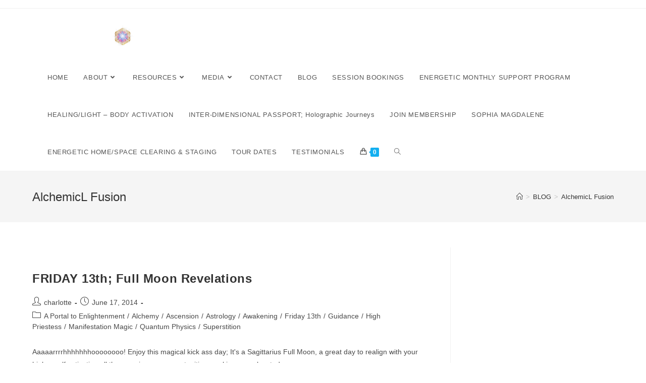

--- FILE ---
content_type: text/html; charset=UTF-8
request_url: https://cosmic.charlotteszivak.com/tag/alchemicl-fusion
body_size: 27040
content:
<!DOCTYPE html>
<html class="html" lang="en-US">
<head>
	<meta charset="UTF-8">
	<link rel="profile" href="https://gmpg.org/xfn/11">

			<script type="text/javascript">
			window.flatStyles = window.flatStyles || ''

			window.lightspeedOptimizeStylesheet = function () {
				const currentStylesheet = document.querySelector( '.tcb-lightspeed-style:not([data-ls-optimized])' )

				if ( currentStylesheet ) {
					try {
						if ( currentStylesheet.sheet && currentStylesheet.sheet.cssRules ) {
							if ( window.flatStyles ) {
								if ( this.optimizing ) {
									setTimeout( window.lightspeedOptimizeStylesheet.bind( this ), 24 )
								} else {
									this.optimizing = true;

									let rulesIndex = 0;

									while ( rulesIndex < currentStylesheet.sheet.cssRules.length ) {
										const rule = currentStylesheet.sheet.cssRules[ rulesIndex ]
										/* remove rules that already exist in the page */
										if ( rule.type === CSSRule.STYLE_RULE && window.flatStyles.includes( `${rule.selectorText}{` ) ) {
											currentStylesheet.sheet.deleteRule( rulesIndex )
										} else {
											rulesIndex ++
										}
									}
									/* optimize, mark it such, move to the next file, append the styles we have until now */
									currentStylesheet.setAttribute( 'data-ls-optimized', '1' )

									window.flatStyles += currentStylesheet.innerHTML

									this.optimizing = false
								}
							} else {
								window.flatStyles = currentStylesheet.innerHTML
								currentStylesheet.setAttribute( 'data-ls-optimized', '1' )
							}
						}
					} catch ( error ) {
						console.warn( error )
					}

					if ( currentStylesheet.parentElement.tagName !== 'HEAD' ) {
						/* always make sure that those styles end up in the head */
						const stylesheetID = currentStylesheet.id;
						/**
						 * make sure that there is only one copy of the css
						 * e.g display CSS
						 */
						if ( ( ! stylesheetID || ( stylesheetID && ! document.querySelector( `head #${stylesheetID}` ) ) ) ) {
							document.head.prepend( currentStylesheet )
						} else {
							currentStylesheet.remove();
						}
					}
				}
			}

			window.lightspeedOptimizeFlat = function ( styleSheetElement ) {
				if ( document.querySelectorAll( 'link[href*="thrive_flat.css"]' ).length > 1 ) {
					/* disable this flat if we already have one */
					styleSheetElement.setAttribute( 'disabled', true )
				} else {
					/* if this is the first one, make sure he's in head */
					if ( styleSheetElement.parentElement.tagName !== 'HEAD' ) {
						document.head.append( styleSheetElement )
					}
				}
			}
		</script>
		<title>AlchemicL Fusion &#8211; Charlotte Szivak</title>
<meta name='robots' content='max-image-preview:large' />
<meta name="viewport" content="width=device-width, initial-scale=1"><link rel='dns-prefetch' href='//www.google.com' />
<link rel="alternate" type="application/rss+xml" title="Charlotte Szivak &raquo; Feed" href="https://cosmic.charlotteszivak.com/feed" />
<link rel="alternate" type="application/rss+xml" title="Charlotte Szivak &raquo; Comments Feed" href="https://cosmic.charlotteszivak.com/comments/feed" />
<link rel="alternate" type="application/rss+xml" title="Charlotte Szivak &raquo; AlchemicL Fusion Tag Feed" href="https://cosmic.charlotteszivak.com/tag/alchemicl-fusion/feed" />
<script>
window._wpemojiSettings = {"baseUrl":"https:\/\/s.w.org\/images\/core\/emoji\/14.0.0\/72x72\/","ext":".png","svgUrl":"https:\/\/s.w.org\/images\/core\/emoji\/14.0.0\/svg\/","svgExt":".svg","source":{"concatemoji":"https:\/\/cosmic.charlotteszivak.com\/wp-includes\/js\/wp-emoji-release.min.js?ver=6.1.9"}};
/*! This file is auto-generated */
!function(e,a,t){var n,r,o,i=a.createElement("canvas"),p=i.getContext&&i.getContext("2d");function s(e,t){var a=String.fromCharCode,e=(p.clearRect(0,0,i.width,i.height),p.fillText(a.apply(this,e),0,0),i.toDataURL());return p.clearRect(0,0,i.width,i.height),p.fillText(a.apply(this,t),0,0),e===i.toDataURL()}function c(e){var t=a.createElement("script");t.src=e,t.defer=t.type="text/javascript",a.getElementsByTagName("head")[0].appendChild(t)}for(o=Array("flag","emoji"),t.supports={everything:!0,everythingExceptFlag:!0},r=0;r<o.length;r++)t.supports[o[r]]=function(e){if(p&&p.fillText)switch(p.textBaseline="top",p.font="600 32px Arial",e){case"flag":return s([127987,65039,8205,9895,65039],[127987,65039,8203,9895,65039])?!1:!s([55356,56826,55356,56819],[55356,56826,8203,55356,56819])&&!s([55356,57332,56128,56423,56128,56418,56128,56421,56128,56430,56128,56423,56128,56447],[55356,57332,8203,56128,56423,8203,56128,56418,8203,56128,56421,8203,56128,56430,8203,56128,56423,8203,56128,56447]);case"emoji":return!s([129777,127995,8205,129778,127999],[129777,127995,8203,129778,127999])}return!1}(o[r]),t.supports.everything=t.supports.everything&&t.supports[o[r]],"flag"!==o[r]&&(t.supports.everythingExceptFlag=t.supports.everythingExceptFlag&&t.supports[o[r]]);t.supports.everythingExceptFlag=t.supports.everythingExceptFlag&&!t.supports.flag,t.DOMReady=!1,t.readyCallback=function(){t.DOMReady=!0},t.supports.everything||(n=function(){t.readyCallback()},a.addEventListener?(a.addEventListener("DOMContentLoaded",n,!1),e.addEventListener("load",n,!1)):(e.attachEvent("onload",n),a.attachEvent("onreadystatechange",function(){"complete"===a.readyState&&t.readyCallback()})),(e=t.source||{}).concatemoji?c(e.concatemoji):e.wpemoji&&e.twemoji&&(c(e.twemoji),c(e.wpemoji)))}(window,document,window._wpemojiSettings);
</script>
<style>
img.wp-smiley,
img.emoji {
	display: inline !important;
	border: none !important;
	box-shadow: none !important;
	height: 1em !important;
	width: 1em !important;
	margin: 0 0.07em !important;
	vertical-align: -0.1em !important;
	background: none !important;
	padding: 0 !important;
}
</style>
	<link rel='stylesheet' id='wp-block-library-css' href='https://cosmic.charlotteszivak.com/wp-includes/css/dist/block-library/style.min.css?ver=6.1.9' media='all' />
<style id='wp-block-library-theme-inline-css'>
.wp-block-audio figcaption{color:#555;font-size:13px;text-align:center}.is-dark-theme .wp-block-audio figcaption{color:hsla(0,0%,100%,.65)}.wp-block-audio{margin:0 0 1em}.wp-block-code{border:1px solid #ccc;border-radius:4px;font-family:Menlo,Consolas,monaco,monospace;padding:.8em 1em}.wp-block-embed figcaption{color:#555;font-size:13px;text-align:center}.is-dark-theme .wp-block-embed figcaption{color:hsla(0,0%,100%,.65)}.wp-block-embed{margin:0 0 1em}.blocks-gallery-caption{color:#555;font-size:13px;text-align:center}.is-dark-theme .blocks-gallery-caption{color:hsla(0,0%,100%,.65)}.wp-block-image figcaption{color:#555;font-size:13px;text-align:center}.is-dark-theme .wp-block-image figcaption{color:hsla(0,0%,100%,.65)}.wp-block-image{margin:0 0 1em}.wp-block-pullquote{border-top:4px solid;border-bottom:4px solid;margin-bottom:1.75em;color:currentColor}.wp-block-pullquote__citation,.wp-block-pullquote cite,.wp-block-pullquote footer{color:currentColor;text-transform:uppercase;font-size:.8125em;font-style:normal}.wp-block-quote{border-left:.25em solid;margin:0 0 1.75em;padding-left:1em}.wp-block-quote cite,.wp-block-quote footer{color:currentColor;font-size:.8125em;position:relative;font-style:normal}.wp-block-quote.has-text-align-right{border-left:none;border-right:.25em solid;padding-left:0;padding-right:1em}.wp-block-quote.has-text-align-center{border:none;padding-left:0}.wp-block-quote.is-large,.wp-block-quote.is-style-large,.wp-block-quote.is-style-plain{border:none}.wp-block-search .wp-block-search__label{font-weight:700}.wp-block-search__button{border:1px solid #ccc;padding:.375em .625em}:where(.wp-block-group.has-background){padding:1.25em 2.375em}.wp-block-separator.has-css-opacity{opacity:.4}.wp-block-separator{border:none;border-bottom:2px solid;margin-left:auto;margin-right:auto}.wp-block-separator.has-alpha-channel-opacity{opacity:1}.wp-block-separator:not(.is-style-wide):not(.is-style-dots){width:100px}.wp-block-separator.has-background:not(.is-style-dots){border-bottom:none;height:1px}.wp-block-separator.has-background:not(.is-style-wide):not(.is-style-dots){height:2px}.wp-block-table{margin:"0 0 1em 0"}.wp-block-table thead{border-bottom:3px solid}.wp-block-table tfoot{border-top:3px solid}.wp-block-table td,.wp-block-table th{word-break:normal}.wp-block-table figcaption{color:#555;font-size:13px;text-align:center}.is-dark-theme .wp-block-table figcaption{color:hsla(0,0%,100%,.65)}.wp-block-video figcaption{color:#555;font-size:13px;text-align:center}.is-dark-theme .wp-block-video figcaption{color:hsla(0,0%,100%,.65)}.wp-block-video{margin:0 0 1em}.wp-block-template-part.has-background{padding:1.25em 2.375em;margin-top:0;margin-bottom:0}
</style>
<link rel='stylesheet' id='wc-blocks-vendors-style-css' href='https://cosmic.charlotteszivak.com/wp-content/plugins/woocommerce/packages/woocommerce-blocks/build/wc-blocks-vendors-style.css?ver=8.7.5' media='all' />
<link rel='stylesheet' id='wc-blocks-style-css' href='https://cosmic.charlotteszivak.com/wp-content/plugins/woocommerce/packages/woocommerce-blocks/build/wc-blocks-style.css?ver=8.7.5' media='all' />
<link rel='stylesheet' id='classic-theme-styles-css' href='https://cosmic.charlotteszivak.com/wp-includes/css/classic-themes.min.css?ver=1' media='all' />
<style id='global-styles-inline-css'>
body{--wp--preset--color--black: #000000;--wp--preset--color--cyan-bluish-gray: #abb8c3;--wp--preset--color--white: #ffffff;--wp--preset--color--pale-pink: #f78da7;--wp--preset--color--vivid-red: #cf2e2e;--wp--preset--color--luminous-vivid-orange: #ff6900;--wp--preset--color--luminous-vivid-amber: #fcb900;--wp--preset--color--light-green-cyan: #7bdcb5;--wp--preset--color--vivid-green-cyan: #00d084;--wp--preset--color--pale-cyan-blue: #8ed1fc;--wp--preset--color--vivid-cyan-blue: #0693e3;--wp--preset--color--vivid-purple: #9b51e0;--wp--preset--gradient--vivid-cyan-blue-to-vivid-purple: linear-gradient(135deg,rgba(6,147,227,1) 0%,rgb(155,81,224) 100%);--wp--preset--gradient--light-green-cyan-to-vivid-green-cyan: linear-gradient(135deg,rgb(122,220,180) 0%,rgb(0,208,130) 100%);--wp--preset--gradient--luminous-vivid-amber-to-luminous-vivid-orange: linear-gradient(135deg,rgba(252,185,0,1) 0%,rgba(255,105,0,1) 100%);--wp--preset--gradient--luminous-vivid-orange-to-vivid-red: linear-gradient(135deg,rgba(255,105,0,1) 0%,rgb(207,46,46) 100%);--wp--preset--gradient--very-light-gray-to-cyan-bluish-gray: linear-gradient(135deg,rgb(238,238,238) 0%,rgb(169,184,195) 100%);--wp--preset--gradient--cool-to-warm-spectrum: linear-gradient(135deg,rgb(74,234,220) 0%,rgb(151,120,209) 20%,rgb(207,42,186) 40%,rgb(238,44,130) 60%,rgb(251,105,98) 80%,rgb(254,248,76) 100%);--wp--preset--gradient--blush-light-purple: linear-gradient(135deg,rgb(255,206,236) 0%,rgb(152,150,240) 100%);--wp--preset--gradient--blush-bordeaux: linear-gradient(135deg,rgb(254,205,165) 0%,rgb(254,45,45) 50%,rgb(107,0,62) 100%);--wp--preset--gradient--luminous-dusk: linear-gradient(135deg,rgb(255,203,112) 0%,rgb(199,81,192) 50%,rgb(65,88,208) 100%);--wp--preset--gradient--pale-ocean: linear-gradient(135deg,rgb(255,245,203) 0%,rgb(182,227,212) 50%,rgb(51,167,181) 100%);--wp--preset--gradient--electric-grass: linear-gradient(135deg,rgb(202,248,128) 0%,rgb(113,206,126) 100%);--wp--preset--gradient--midnight: linear-gradient(135deg,rgb(2,3,129) 0%,rgb(40,116,252) 100%);--wp--preset--duotone--dark-grayscale: url('#wp-duotone-dark-grayscale');--wp--preset--duotone--grayscale: url('#wp-duotone-grayscale');--wp--preset--duotone--purple-yellow: url('#wp-duotone-purple-yellow');--wp--preset--duotone--blue-red: url('#wp-duotone-blue-red');--wp--preset--duotone--midnight: url('#wp-duotone-midnight');--wp--preset--duotone--magenta-yellow: url('#wp-duotone-magenta-yellow');--wp--preset--duotone--purple-green: url('#wp-duotone-purple-green');--wp--preset--duotone--blue-orange: url('#wp-duotone-blue-orange');--wp--preset--font-size--small: 13px;--wp--preset--font-size--medium: 20px;--wp--preset--font-size--large: 36px;--wp--preset--font-size--x-large: 42px;}.has-black-color{color: var(--wp--preset--color--black) !important;}.has-cyan-bluish-gray-color{color: var(--wp--preset--color--cyan-bluish-gray) !important;}.has-white-color{color: var(--wp--preset--color--white) !important;}.has-pale-pink-color{color: var(--wp--preset--color--pale-pink) !important;}.has-vivid-red-color{color: var(--wp--preset--color--vivid-red) !important;}.has-luminous-vivid-orange-color{color: var(--wp--preset--color--luminous-vivid-orange) !important;}.has-luminous-vivid-amber-color{color: var(--wp--preset--color--luminous-vivid-amber) !important;}.has-light-green-cyan-color{color: var(--wp--preset--color--light-green-cyan) !important;}.has-vivid-green-cyan-color{color: var(--wp--preset--color--vivid-green-cyan) !important;}.has-pale-cyan-blue-color{color: var(--wp--preset--color--pale-cyan-blue) !important;}.has-vivid-cyan-blue-color{color: var(--wp--preset--color--vivid-cyan-blue) !important;}.has-vivid-purple-color{color: var(--wp--preset--color--vivid-purple) !important;}.has-black-background-color{background-color: var(--wp--preset--color--black) !important;}.has-cyan-bluish-gray-background-color{background-color: var(--wp--preset--color--cyan-bluish-gray) !important;}.has-white-background-color{background-color: var(--wp--preset--color--white) !important;}.has-pale-pink-background-color{background-color: var(--wp--preset--color--pale-pink) !important;}.has-vivid-red-background-color{background-color: var(--wp--preset--color--vivid-red) !important;}.has-luminous-vivid-orange-background-color{background-color: var(--wp--preset--color--luminous-vivid-orange) !important;}.has-luminous-vivid-amber-background-color{background-color: var(--wp--preset--color--luminous-vivid-amber) !important;}.has-light-green-cyan-background-color{background-color: var(--wp--preset--color--light-green-cyan) !important;}.has-vivid-green-cyan-background-color{background-color: var(--wp--preset--color--vivid-green-cyan) !important;}.has-pale-cyan-blue-background-color{background-color: var(--wp--preset--color--pale-cyan-blue) !important;}.has-vivid-cyan-blue-background-color{background-color: var(--wp--preset--color--vivid-cyan-blue) !important;}.has-vivid-purple-background-color{background-color: var(--wp--preset--color--vivid-purple) !important;}.has-black-border-color{border-color: var(--wp--preset--color--black) !important;}.has-cyan-bluish-gray-border-color{border-color: var(--wp--preset--color--cyan-bluish-gray) !important;}.has-white-border-color{border-color: var(--wp--preset--color--white) !important;}.has-pale-pink-border-color{border-color: var(--wp--preset--color--pale-pink) !important;}.has-vivid-red-border-color{border-color: var(--wp--preset--color--vivid-red) !important;}.has-luminous-vivid-orange-border-color{border-color: var(--wp--preset--color--luminous-vivid-orange) !important;}.has-luminous-vivid-amber-border-color{border-color: var(--wp--preset--color--luminous-vivid-amber) !important;}.has-light-green-cyan-border-color{border-color: var(--wp--preset--color--light-green-cyan) !important;}.has-vivid-green-cyan-border-color{border-color: var(--wp--preset--color--vivid-green-cyan) !important;}.has-pale-cyan-blue-border-color{border-color: var(--wp--preset--color--pale-cyan-blue) !important;}.has-vivid-cyan-blue-border-color{border-color: var(--wp--preset--color--vivid-cyan-blue) !important;}.has-vivid-purple-border-color{border-color: var(--wp--preset--color--vivid-purple) !important;}.has-vivid-cyan-blue-to-vivid-purple-gradient-background{background: var(--wp--preset--gradient--vivid-cyan-blue-to-vivid-purple) !important;}.has-light-green-cyan-to-vivid-green-cyan-gradient-background{background: var(--wp--preset--gradient--light-green-cyan-to-vivid-green-cyan) !important;}.has-luminous-vivid-amber-to-luminous-vivid-orange-gradient-background{background: var(--wp--preset--gradient--luminous-vivid-amber-to-luminous-vivid-orange) !important;}.has-luminous-vivid-orange-to-vivid-red-gradient-background{background: var(--wp--preset--gradient--luminous-vivid-orange-to-vivid-red) !important;}.has-very-light-gray-to-cyan-bluish-gray-gradient-background{background: var(--wp--preset--gradient--very-light-gray-to-cyan-bluish-gray) !important;}.has-cool-to-warm-spectrum-gradient-background{background: var(--wp--preset--gradient--cool-to-warm-spectrum) !important;}.has-blush-light-purple-gradient-background{background: var(--wp--preset--gradient--blush-light-purple) !important;}.has-blush-bordeaux-gradient-background{background: var(--wp--preset--gradient--blush-bordeaux) !important;}.has-luminous-dusk-gradient-background{background: var(--wp--preset--gradient--luminous-dusk) !important;}.has-pale-ocean-gradient-background{background: var(--wp--preset--gradient--pale-ocean) !important;}.has-electric-grass-gradient-background{background: var(--wp--preset--gradient--electric-grass) !important;}.has-midnight-gradient-background{background: var(--wp--preset--gradient--midnight) !important;}.has-small-font-size{font-size: var(--wp--preset--font-size--small) !important;}.has-medium-font-size{font-size: var(--wp--preset--font-size--medium) !important;}.has-large-font-size{font-size: var(--wp--preset--font-size--large) !important;}.has-x-large-font-size{font-size: var(--wp--preset--font-size--x-large) !important;}
.wp-block-navigation a:where(:not(.wp-element-button)){color: inherit;}
:where(.wp-block-columns.is-layout-flex){gap: 2em;}
.wp-block-pullquote{font-size: 1.5em;line-height: 1.6;}
</style>
<link rel='stylesheet' id='ctct_form_styles-css' href='https://cosmic.charlotteszivak.com/wp-content/plugins/constant-contact-forms/assets/css/style.css?ver=1.13.0' media='all' />
<link rel='stylesheet' id='contact-form-7-css' href='https://cosmic.charlotteszivak.com/wp-content/plugins/contact-form-7/includes/css/styles.css?ver=5.7.2' media='all' />
<link rel='stylesheet' id='tve-ult-main-frame-css-css' href='https://cosmic.charlotteszivak.com/wp-content/plugins/thrive-ultimatum/tcb-bridge/assets/css/placeholders.css?ver=3.13.1' media='all' />
<style id='woocommerce-inline-inline-css'>
.woocommerce form .form-row .required { visibility: visible; }
</style>
<link rel='stylesheet' id='hint-css' href='https://cosmic.charlotteszivak.com/wp-content/plugins/woo-smart-compare/assets/libs/hint/hint.min.css?ver=6.1.9' media='all' />
<link rel='stylesheet' id='perfect-scrollbar-css' href='https://cosmic.charlotteszivak.com/wp-content/plugins/woo-smart-compare/assets/libs/perfect-scrollbar/css/perfect-scrollbar.min.css?ver=6.1.9' media='all' />
<link rel='stylesheet' id='perfect-scrollbar-wpc-css' href='https://cosmic.charlotteszivak.com/wp-content/plugins/woo-smart-compare/assets/libs/perfect-scrollbar/css/custom-theme.css?ver=6.1.9' media='all' />
<link rel='stylesheet' id='woosc-frontend-css' href='https://cosmic.charlotteszivak.com/wp-content/plugins/woo-smart-compare/assets/css/frontend.css?ver=5.3.2' media='all' />
<link rel='stylesheet' id='woosw-icons-css' href='https://cosmic.charlotteszivak.com/wp-content/plugins/woo-smart-wishlist/assets/css/icons.css?ver=4.5.1' media='all' />
<link rel='stylesheet' id='woosw-frontend-css' href='https://cosmic.charlotteszivak.com/wp-content/plugins/woo-smart-wishlist/assets/css/frontend.css?ver=4.5.1' media='all' />
<style id='woosw-frontend-inline-css'>
.woosw-popup .woosw-popup-inner .woosw-popup-content .woosw-popup-content-bot .woosw-notice { background-color: #5fbd74; } .woosw-popup .woosw-popup-inner .woosw-popup-content .woosw-popup-content-bot .woosw-popup-content-bot-inner a:hover { color: #5fbd74; border-color: #5fbd74; } 
</style>
<link rel='stylesheet' id='oceanwp-woo-mini-cart-css' href='https://cosmic.charlotteszivak.com/wp-content/themes/oceanwp/assets/css/woo/woo-mini-cart.min.css?ver=6.1.9' media='all' />
<link rel='stylesheet' id='font-awesome-css' href='https://cosmic.charlotteszivak.com/wp-content/themes/oceanwp/assets/fonts/fontawesome/css/all.min.css?ver=5.15.1' media='all' />
<link rel='stylesheet' id='simple-line-icons-css' href='https://cosmic.charlotteszivak.com/wp-content/themes/oceanwp/assets/css/third/simple-line-icons.min.css?ver=2.4.0' media='all' />
<link rel='stylesheet' id='oceanwp-style-css' href='https://cosmic.charlotteszivak.com/wp-content/themes/oceanwp/assets/css/style.min.css?ver=3.3.6' media='all' />
<link rel='stylesheet' id='oceanwp-woocommerce-css' href='https://cosmic.charlotteszivak.com/wp-content/themes/oceanwp/assets/css/woo/woocommerce.min.css?ver=6.1.9' media='all' />
<link rel='stylesheet' id='oceanwp-woo-star-font-css' href='https://cosmic.charlotteszivak.com/wp-content/themes/oceanwp/assets/css/woo/woo-star-font.min.css?ver=6.1.9' media='all' />
<link rel='stylesheet' id='oceanwp-woo-quick-view-css' href='https://cosmic.charlotteszivak.com/wp-content/themes/oceanwp/assets/css/woo/woo-quick-view.min.css?ver=6.1.9' media='all' />
<link rel='stylesheet' id='select2-css' href='https://cosmic.charlotteszivak.com/wp-content/plugins/woocommerce/assets/css/select2.css?ver=7.1.0' media='all' />
<script type="text/template" id="tmpl-variation-template">
	<div class="woocommerce-variation-description">{{{ data.variation.variation_description }}}</div>
	<div class="woocommerce-variation-price">{{{ data.variation.price_html }}}</div>
	<div class="woocommerce-variation-availability">{{{ data.variation.availability_html }}}</div>
</script>
<script type="text/template" id="tmpl-unavailable-variation-template">
	<p>Sorry, this product is unavailable. Please choose a different combination.</p>
</script>
<script src='https://cosmic.charlotteszivak.com/wp-includes/js/jquery/jquery.min.js?ver=3.6.1' id='jquery-core-js'></script>
<script src='https://cosmic.charlotteszivak.com/wp-includes/js/jquery/jquery-migrate.min.js?ver=3.3.2' id='jquery-migrate-js'></script>
<script src='https://cosmic.charlotteszivak.com/wp-content/plugins/revslider/public/assets/js/rbtools.min.js?ver=6.5.18' async id='tp-tools-js'></script>
<script src='https://cosmic.charlotteszivak.com/wp-content/plugins/revslider/public/assets/js/rs6.min.js?ver=6.5.25' async id='revmin-js'></script>
<script id='tho-header-js-js-extra'>
var THO_Head = {"variations":[],"post_id":"979","element_tag":"thrive_headline","woo_tag":"tho_woo"};
</script>
<script src='https://cosmic.charlotteszivak.com/wp-content/plugins/thrive-headline-optimizer/frontend/js/header.min.js?ver=2.3.1' id='tho-header-js-js'></script>
<script src='https://cosmic.charlotteszivak.com/wp-includes/js/imagesloaded.min.js?ver=4.1.4' id='imagesloaded-js'></script>
<script src='https://cosmic.charlotteszivak.com/wp-includes/js/masonry.min.js?ver=4.2.2' id='masonry-js'></script>
<script src='https://cosmic.charlotteszivak.com/wp-includes/js/jquery/jquery.masonry.min.js?ver=3.1.2b' id='jquery-masonry-js'></script>
<script id='tve_frontend-js-extra'>
var tve_frontend_options = {"ajaxurl":"https:\/\/cosmic.charlotteszivak.com\/wp-admin\/admin-ajax.php","is_editor_page":"","page_events":[],"is_single":"0","social_fb_app_id":"","dash_url":"https:\/\/cosmic.charlotteszivak.com\/wp-content\/plugins\/thrive-apprentice\/thrive-dashboard","queried_object":{"term_id":93,"taxonomy":"post_tag"},"query_vars":{"tag":"alchemicl-fusion","certificate_u":""},"$_POST":[],"translations":{"Copy":"Copy","empty_username":"ERROR: The username field is empty.","empty_password":"ERROR: The password field is empty.","empty_login":"ERROR: Enter a username or email address.","min_chars":"At least %s characters are needed","no_headings":"No headings found","registration_err":{"required_field":"<strong>Error<\/strong>: This field is required","required_email":"<strong>Error<\/strong>: Please type your email address.","invalid_email":"<strong>Error<\/strong>: The email address isn&#8217;t correct.","passwordmismatch":"<strong>Error<\/strong>: Password mismatch"}},"routes":{"posts":"https:\/\/cosmic.charlotteszivak.com\/wp-json\/tcb\/v1\/posts","courses":"https:\/\/cosmic.charlotteszivak.com\/wp-json\/tva\/v1\/course_list_element","certificate_search":"https:\/\/cosmic.charlotteszivak.com\/wp-json\/tva\/v1\/certificate\/search"},"nonce":"b08c6e9826","allow_video_src":"","lead_generation_custom_tag_apis":["activecampaign","aweber","convertkit","drip","klicktipp","mailchimp","sendlane","zapier"],"post_request_data":[],"ip":"18.220.205.230","current_user":[],"woo_rest_routes":{"shop":"https:\/\/cosmic.charlotteszivak.com\/wp-json\/tcb\/v1\/woo\/render_shop","product_categories":"https:\/\/cosmic.charlotteszivak.com\/wp-json\/tcb\/v1\/woo\/render_product_categories","product_variations":"https:\/\/cosmic.charlotteszivak.com\/wp-json\/tcb\/v1\/woo\/variations"},"conditional_display":{"is_tooltip_dismissed":false}};
</script>
<script src='https://cosmic.charlotteszivak.com/wp-content/plugins/thrive-visual-editor/editor/js/dist/modules/general.min.js?ver=3.15.1' id='tve_frontend-js'></script>
<link rel="https://api.w.org/" href="https://cosmic.charlotteszivak.com/wp-json/" /><link rel="alternate" type="application/json" href="https://cosmic.charlotteszivak.com/wp-json/wp/v2/tags/93" /><link rel="EditURI" type="application/rsd+xml" title="RSD" href="https://cosmic.charlotteszivak.com/xmlrpc.php?rsd" />
<link rel="wlwmanifest" type="application/wlwmanifest+xml" href="https://cosmic.charlotteszivak.com/wp-includes/wlwmanifest.xml" />
<meta name="generator" content="WordPress 6.1.9" />
<meta name="generator" content="WooCommerce 7.1.0" />
<style>

    /* for unique landing page accent color values,  put any new css added here inside tcb-bridge/js/editor */

    /* accent color */
    #thrive-comments .tcm-color-ac,
    #thrive-comments .tcm-color-ac span {
        color: #03a9f4;
    }

    /* accent color background */
    #thrive-comments .tcm-background-color-ac,
    #thrive-comments .tcm-background-color-ac-h:hover span,
    #thrive-comments .tcm-background-color-ac-active:active {
        background-color: #03a9f4    }

    /* accent color border */
    #thrive-comments .tcm-border-color-ac {
        border-color: #03a9f4;
        outline: none;
    }

    #thrive-comments .tcm-border-color-ac-h:hover {
        border-color: #03a9f4;
    }

    #thrive-comments .tcm-border-bottom-color-ac {
        border-bottom-color: #03a9f4;
    }

    /* accent color fill*/
    #thrive-comments .tcm-svg-fill-ac {
        fill: #03a9f4;
    }

    /* accent color for general elements */

    /* inputs */
    #thrive-comments textarea:focus,
    #thrive-comments input:focus {
        border-color: #03a9f4;
        box-shadow: inset 0 0 3px#03a9f4;
    }

    /* links */
    #thrive-comments a {
        color: #03a9f4;
    }

    /*
	* buttons and login links
	* using id to override the default css border-bottom
	*/
    #thrive-comments button,
    #thrive-comments #tcm-login-up,
    #thrive-comments #tcm-login-down {
        color: #03a9f4;
        border-color: #03a9f4;
    }

    /* general buttons hover and active functionality */
    #thrive-comments button:hover,
    #thrive-comments button:focus,
    #thrive-comments button:active {
        background-color: #03a9f4    }

</style>
<style type="text/css" id="tve_global_variables">:root{--tcb-background-author-image:url(https://secure.gravatar.com/avatar/3204aa3cf443e7669a9b599d5b78a22f?s=256&d=mm&r=g);--tcb-background-user-image:url();--tcb-background-featured-image-thumbnail:url(https://cosmic.charlotteszivak.com/wp-content/plugins/thrive-visual-editor/editor/css/images/featured_image.png);}</style>	<noscript><style>.woocommerce-product-gallery{ opacity: 1 !important; }</style></noscript>
	<style>.recentcomments a{display:inline !important;padding:0 !important;margin:0 !important;}</style><style>.recentcomments a{display:inline !important;padding:0 !important;margin:0 !important;}</style><meta name="generator" content="Powered by Slider Revolution 6.5.25 - responsive, Mobile-Friendly Slider Plugin for WordPress with comfortable drag and drop interface." />
<script>function setREVStartSize(e){
			//window.requestAnimationFrame(function() {
				window.RSIW = window.RSIW===undefined ? window.innerWidth : window.RSIW;
				window.RSIH = window.RSIH===undefined ? window.innerHeight : window.RSIH;
				try {
					var pw = document.getElementById(e.c).parentNode.offsetWidth,
						newh;
					pw = pw===0 || isNaN(pw) || (e.l=="fullwidth" || e.layout=="fullwidth") ? window.RSIW : pw;
					e.tabw = e.tabw===undefined ? 0 : parseInt(e.tabw);
					e.thumbw = e.thumbw===undefined ? 0 : parseInt(e.thumbw);
					e.tabh = e.tabh===undefined ? 0 : parseInt(e.tabh);
					e.thumbh = e.thumbh===undefined ? 0 : parseInt(e.thumbh);
					e.tabhide = e.tabhide===undefined ? 0 : parseInt(e.tabhide);
					e.thumbhide = e.thumbhide===undefined ? 0 : parseInt(e.thumbhide);
					e.mh = e.mh===undefined || e.mh=="" || e.mh==="auto" ? 0 : parseInt(e.mh,0);
					if(e.layout==="fullscreen" || e.l==="fullscreen")
						newh = Math.max(e.mh,window.RSIH);
					else{
						e.gw = Array.isArray(e.gw) ? e.gw : [e.gw];
						for (var i in e.rl) if (e.gw[i]===undefined || e.gw[i]===0) e.gw[i] = e.gw[i-1];
						e.gh = e.el===undefined || e.el==="" || (Array.isArray(e.el) && e.el.length==0)? e.gh : e.el;
						e.gh = Array.isArray(e.gh) ? e.gh : [e.gh];
						for (var i in e.rl) if (e.gh[i]===undefined || e.gh[i]===0) e.gh[i] = e.gh[i-1];
											
						var nl = new Array(e.rl.length),
							ix = 0,
							sl;
						e.tabw = e.tabhide>=pw ? 0 : e.tabw;
						e.thumbw = e.thumbhide>=pw ? 0 : e.thumbw;
						e.tabh = e.tabhide>=pw ? 0 : e.tabh;
						e.thumbh = e.thumbhide>=pw ? 0 : e.thumbh;
						for (var i in e.rl) nl[i] = e.rl[i]<window.RSIW ? 0 : e.rl[i];
						sl = nl[0];
						for (var i in nl) if (sl>nl[i] && nl[i]>0) { sl = nl[i]; ix=i;}
						var m = pw>(e.gw[ix]+e.tabw+e.thumbw) ? 1 : (pw-(e.tabw+e.thumbw)) / (e.gw[ix]);
						newh =  (e.gh[ix] * m) + (e.tabh + e.thumbh);
					}
					var el = document.getElementById(e.c);
					if (el!==null && el) el.style.height = newh+"px";
					el = document.getElementById(e.c+"_wrapper");
					if (el!==null && el) {
						el.style.height = newh+"px";
						el.style.display = "block";
					}
				} catch(e){
					console.log("Failure at Presize of Slider:" + e)
				}
			//});
		  };</script>
		<style id="wp-custom-css">
			/** Start Template Kit CSS:Social Media Consultant (css/customizer.css) **//* Custom Embed Play Button */.envato-kit-169-play-button .elementor-custom-embed-play{position:absolute;top:50%;left:50%;-webkit-transform:translateX(-50%) translateY(-50%);-ms-transform:translateX(-50%) translateY(-50%);transform:translateX(-50%) translateY(-50%);width:80px;border-radius:50%;height:80px;border:0;box-shadow:0 0 0 15px rgba(255,255,255,.4);-webkit-transition:.25s;-moz-transition:.25s;transition:.25s;background:#fff}.envato-kit-169-play-button .eicon-play{display:none}.envato-kit-169-play-button .elementor-custom-embed-play:before{position:absolute;top:50%;margin-top:-7px;left:50%;margin-left:-4px;content:'';width:0;height:0;border-style:solid;border-width:7px 0 7px 12px;border-color:transparent transparent transparent #212529}.envato-kit-169-play-button:hover .elementor-custom-embed-play{box-shadow:0 0 0 10px rgba(255,255,255,.2)}/** End Template Kit CSS:Social Media Consultant (css/customizer.css) **//** Start Template Kit CSS:Business Coach (css/customizer.css) **//* Kit 62 Custom Styling - use with the Advanced options of the element it affects *//* Fancy Titles */.envato-kit-62-ttl-mixed .elementor-heading-title b{color:#46eeaa;font-weight:bold}.envato-kit-62-ttl-mixed .elementor-heading-title i{font-weight:normal;text-transform:lowercase;font-family:"Lora",Sans-serif;font-style:italic}/* Subtitles */.envato-kit-62-ttl-green h6,.envato-kit-62-ttl-white h6{position:relative;width:auto !important;display:inline-block !important}.envato-kit-62-ttl-green h6:before,.envato-kit-62-ttl-white h6:before{position:absolute;content:'';top:0;bottom:0;margin:13px auto 0 -65px;width:40px;height:2px}.envato-kit-62-ttl-green h6:before{background-color:rgb(72,207,173)}.envato-kit-62-ttl-white h6:before{background-color:rgb(255,255,255)}/* Forms */.envato-kit-62-form textarea,.envato-kit-62-form input,.envato-kit-62-form-transparent textarea,.envato-kit-62-form-transparent input{background:rgba(255,255,255,0.3) !important;padding:22px 35px !important;min-height:100%}.envato-kit-62-form input,.envato-kit-62-form-transparent input{height:100% !important;min-height:100% !important;vertical-align:middle}.envato-kit-62-form-solid input,.envato-kit-62-form-solid textarea{padding:22px 35px !important}/* Oversize Images */.envato-kit-62-oversize{width:130%}@media (max-width:767px){.envato-kit-62-oversize{width:100%}}.envato-kit-62-form-transparent button{background:none !important;height:100%}.envato-kit-62-btn-transparent .elementor-button{background:transparent !important}/* Lists */.envato-kit-62-list ul{padding-left:20px}.envato-kit-62-list ul li{position:relative;list-style-type:none;margin:10px 0}.envato-kit-62-list ul li:before{position:absolute;content:'';width:6px;height:6px;left:-20px;top:13px;border-radius:100%;background-color:#48cfad}/* Image Buttons */.envato-kit-62-img-btm .elementor-widget{position:static}.envato-kit-62-img-btm .elementor-testimonial-image{position:absolute;bottom:-105px;left:0;right:0;margin:auto !important}/* Transparent sections */.envato-kit-62-bg-transparent h3{position:absolute;bottom:20px;left:0;right:0;padding:15px 0 !important;background:rgba(82,204,173,0.9)}/* Labels */.envato-kit-62-label{position:absolute;top:0;left:0;z-index:1;width:90px;height:90px;background:#48cfad}.envato-kit-62-label strong{font-size:34px}.envato-kit-62-label p{margin:0}/* FAQ */.envato-kit-62-faq .elementor-accordion-item{margin-bottom:6px}.envato-kit-62-faq .elementor-tab-title{position:relative}.envato-kit-62-faq .elementor-accordion-icon-right{position:absolute;top:0;right:40px;bottom:0;margin:auto;display:flex !important;align-items:center;align-content:flex-end;justify-content:flex-end}/* Fancy Links */.envato-kit-62-contact-link a{color:#747373}/* Fixes */.envato-kit-62-testimonials img{margin-top:20px}.envato-kit-62-form .elementor-message-success,.envato-kit-62-form-transparent .elementor-message-success,.envato-kit-62-form-solid .elementor-message-success{position:absolute;bottom:-10px;color:#fff;font-family:"Lora",sans-serif;font-size:16px;left:0;right:0;text-align:center}.envato-kit-62-form-solid .elementor-message-success{color:#747373}@media (max-width:374px){.envato-kit-62-form .elementor-message-success,.envato-kit-62-form-transparent .elementor-message-success,.envato-kit-62-form-solid .elementor-message-success{bottom:-20px}}.envato-kit-62-video .elementor-custom-embed-image-overlay:before{content:'';position:absolute;width:70px;height:70px;top:0;bottom:0;right:0;left:0;margin:auto;background-color:#48cfad}.envato-kit-62-video .elementor-custom-embed-image-overlay:after{content:'';position:absolute;top:0;bottom:0;left:50%;margin:auto 0 auto -8px;border-width:14px 20px;border-color:transparent transparent transparent #fff;border-style:solid;width:10px;height:10px}/** End Template Kit CSS:Business Coach (css/customizer.css) **/		</style>
		<style id="kirki-inline-styles"></style><!-- OceanWP CSS -->
<style type="text/css">
/* General CSS */.woocommerce div.product div.images .open-image:hover,.woocommerce-error a:hover,.woocommerce-info a:hover,.woocommerce-message a:hover,.woocommerce-message a:focus,.woocommerce .button:focus,.woocommerce ul.products li.product:not(.product-category) .image-wrap .button:hover,input[type="button"]:hover,input[type="reset"]:hover,input[type="submit"]:hover,button[type="submit"]:hover,input[type="button"]:focus,input[type="reset"]:focus,input[type="submit"]:focus,button[type="submit"]:focus,.button:hover,.button:focus,#site-navigation-wrap .dropdown-menu >li.btn >a:hover >span,.post-quote-author,.omw-modal .omw-close-modal:hover,body div.wpforms-container-full .wpforms-form input[type=submit]:hover,body div.wpforms-container-full .wpforms-form button[type=submit]:hover,body div.wpforms-container-full .wpforms-form .wpforms-page-button:hover{background-color:#761cbf}/* Header CSS */#site-header.has-header-media .overlay-header-media{background-color:rgba(0,0,0,0.5)}/* WooCommerce CSS */#owp-checkout-timeline .timeline-step{color:#cccccc}#owp-checkout-timeline .timeline-step{border-color:#cccccc}
</style></head>

<body class="archive tag tag-alchemicl-fusion tag-93 wp-custom-logo wp-embed-responsive theme-oceanwp woocommerce-no-js ctct-oceanwp oceanwp-theme dropdown-mobile default-breakpoint has-sidebar content-right-sidebar has-topbar has-breadcrumbs has-grid-list account-original-style tve-theme- elementor-default elementor-kit-4280" itemscope="itemscope" itemtype="https://schema.org/Blog">

	<svg xmlns="http://www.w3.org/2000/svg" viewBox="0 0 0 0" width="0" height="0" focusable="false" role="none" style="visibility: hidden; position: absolute; left: -9999px; overflow: hidden;" ><defs><filter id="wp-duotone-dark-grayscale"><feColorMatrix color-interpolation-filters="sRGB" type="matrix" values=" .299 .587 .114 0 0 .299 .587 .114 0 0 .299 .587 .114 0 0 .299 .587 .114 0 0 " /><feComponentTransfer color-interpolation-filters="sRGB" ><feFuncR type="table" tableValues="0 0.49803921568627" /><feFuncG type="table" tableValues="0 0.49803921568627" /><feFuncB type="table" tableValues="0 0.49803921568627" /><feFuncA type="table" tableValues="1 1" /></feComponentTransfer><feComposite in2="SourceGraphic" operator="in" /></filter></defs></svg><svg xmlns="http://www.w3.org/2000/svg" viewBox="0 0 0 0" width="0" height="0" focusable="false" role="none" style="visibility: hidden; position: absolute; left: -9999px; overflow: hidden;" ><defs><filter id="wp-duotone-grayscale"><feColorMatrix color-interpolation-filters="sRGB" type="matrix" values=" .299 .587 .114 0 0 .299 .587 .114 0 0 .299 .587 .114 0 0 .299 .587 .114 0 0 " /><feComponentTransfer color-interpolation-filters="sRGB" ><feFuncR type="table" tableValues="0 1" /><feFuncG type="table" tableValues="0 1" /><feFuncB type="table" tableValues="0 1" /><feFuncA type="table" tableValues="1 1" /></feComponentTransfer><feComposite in2="SourceGraphic" operator="in" /></filter></defs></svg><svg xmlns="http://www.w3.org/2000/svg" viewBox="0 0 0 0" width="0" height="0" focusable="false" role="none" style="visibility: hidden; position: absolute; left: -9999px; overflow: hidden;" ><defs><filter id="wp-duotone-purple-yellow"><feColorMatrix color-interpolation-filters="sRGB" type="matrix" values=" .299 .587 .114 0 0 .299 .587 .114 0 0 .299 .587 .114 0 0 .299 .587 .114 0 0 " /><feComponentTransfer color-interpolation-filters="sRGB" ><feFuncR type="table" tableValues="0.54901960784314 0.98823529411765" /><feFuncG type="table" tableValues="0 1" /><feFuncB type="table" tableValues="0.71764705882353 0.25490196078431" /><feFuncA type="table" tableValues="1 1" /></feComponentTransfer><feComposite in2="SourceGraphic" operator="in" /></filter></defs></svg><svg xmlns="http://www.w3.org/2000/svg" viewBox="0 0 0 0" width="0" height="0" focusable="false" role="none" style="visibility: hidden; position: absolute; left: -9999px; overflow: hidden;" ><defs><filter id="wp-duotone-blue-red"><feColorMatrix color-interpolation-filters="sRGB" type="matrix" values=" .299 .587 .114 0 0 .299 .587 .114 0 0 .299 .587 .114 0 0 .299 .587 .114 0 0 " /><feComponentTransfer color-interpolation-filters="sRGB" ><feFuncR type="table" tableValues="0 1" /><feFuncG type="table" tableValues="0 0.27843137254902" /><feFuncB type="table" tableValues="0.5921568627451 0.27843137254902" /><feFuncA type="table" tableValues="1 1" /></feComponentTransfer><feComposite in2="SourceGraphic" operator="in" /></filter></defs></svg><svg xmlns="http://www.w3.org/2000/svg" viewBox="0 0 0 0" width="0" height="0" focusable="false" role="none" style="visibility: hidden; position: absolute; left: -9999px; overflow: hidden;" ><defs><filter id="wp-duotone-midnight"><feColorMatrix color-interpolation-filters="sRGB" type="matrix" values=" .299 .587 .114 0 0 .299 .587 .114 0 0 .299 .587 .114 0 0 .299 .587 .114 0 0 " /><feComponentTransfer color-interpolation-filters="sRGB" ><feFuncR type="table" tableValues="0 0" /><feFuncG type="table" tableValues="0 0.64705882352941" /><feFuncB type="table" tableValues="0 1" /><feFuncA type="table" tableValues="1 1" /></feComponentTransfer><feComposite in2="SourceGraphic" operator="in" /></filter></defs></svg><svg xmlns="http://www.w3.org/2000/svg" viewBox="0 0 0 0" width="0" height="0" focusable="false" role="none" style="visibility: hidden; position: absolute; left: -9999px; overflow: hidden;" ><defs><filter id="wp-duotone-magenta-yellow"><feColorMatrix color-interpolation-filters="sRGB" type="matrix" values=" .299 .587 .114 0 0 .299 .587 .114 0 0 .299 .587 .114 0 0 .299 .587 .114 0 0 " /><feComponentTransfer color-interpolation-filters="sRGB" ><feFuncR type="table" tableValues="0.78039215686275 1" /><feFuncG type="table" tableValues="0 0.94901960784314" /><feFuncB type="table" tableValues="0.35294117647059 0.47058823529412" /><feFuncA type="table" tableValues="1 1" /></feComponentTransfer><feComposite in2="SourceGraphic" operator="in" /></filter></defs></svg><svg xmlns="http://www.w3.org/2000/svg" viewBox="0 0 0 0" width="0" height="0" focusable="false" role="none" style="visibility: hidden; position: absolute; left: -9999px; overflow: hidden;" ><defs><filter id="wp-duotone-purple-green"><feColorMatrix color-interpolation-filters="sRGB" type="matrix" values=" .299 .587 .114 0 0 .299 .587 .114 0 0 .299 .587 .114 0 0 .299 .587 .114 0 0 " /><feComponentTransfer color-interpolation-filters="sRGB" ><feFuncR type="table" tableValues="0.65098039215686 0.40392156862745" /><feFuncG type="table" tableValues="0 1" /><feFuncB type="table" tableValues="0.44705882352941 0.4" /><feFuncA type="table" tableValues="1 1" /></feComponentTransfer><feComposite in2="SourceGraphic" operator="in" /></filter></defs></svg><svg xmlns="http://www.w3.org/2000/svg" viewBox="0 0 0 0" width="0" height="0" focusable="false" role="none" style="visibility: hidden; position: absolute; left: -9999px; overflow: hidden;" ><defs><filter id="wp-duotone-blue-orange"><feColorMatrix color-interpolation-filters="sRGB" type="matrix" values=" .299 .587 .114 0 0 .299 .587 .114 0 0 .299 .587 .114 0 0 .299 .587 .114 0 0 " /><feComponentTransfer color-interpolation-filters="sRGB" ><feFuncR type="table" tableValues="0.098039215686275 1" /><feFuncG type="table" tableValues="0 0.66274509803922" /><feFuncB type="table" tableValues="0.84705882352941 0.41960784313725" /><feFuncA type="table" tableValues="1 1" /></feComponentTransfer><feComposite in2="SourceGraphic" operator="in" /></filter></defs></svg>
	
	<div id="outer-wrap" class="site clr">

		<a class="skip-link screen-reader-text" href="#main">Skip to content</a>

		
		<div id="wrap" class="clr">

			

<div id="top-bar-wrap" class="clr">

	<div id="top-bar" class="clr container has-no-content">

		
		<div id="top-bar-inner" class="clr">

			

		</div><!-- #top-bar-inner -->

		
	</div><!-- #top-bar -->

</div><!-- #top-bar-wrap -->


			
<header id="site-header" class="minimal-header clr" data-height="74" itemscope="itemscope" itemtype="https://schema.org/WPHeader" role="banner">

	
					
			<div id="site-header-inner" class="clr container">

				
				

<div id="site-logo" class="clr" itemscope itemtype="https://schema.org/Brand" >

	
	<div id="site-logo-inner" class="clr">

		<a href="https://cosmic.charlotteszivak.com/" class="custom-logo-link" rel="home"><img width="350" height="100" src="https://cosmic.charlotteszivak.com/wp-content/uploads/2020/04/SiteLOGO.png" class="custom-logo" alt="Charlotte Szivak" decoding="async" srcset="https://cosmic.charlotteszivak.com/wp-content/uploads/2020/04/SiteLOGO.png 350w, https://cosmic.charlotteszivak.com/wp-content/uploads/2020/04/SiteLOGO-300x86.png 300w" sizes="(max-width: 350px) 100vw, 350px" /></a>
	</div><!-- #site-logo-inner -->

	
	
</div><!-- #site-logo -->

			<div id="site-navigation-wrap" class="clr">
			
			
			
			<nav id="site-navigation" class="navigation main-navigation clr" itemscope="itemscope" itemtype="https://schema.org/SiteNavigationElement" role="navigation" >

				<ul id="menu-main-menu" class="main-menu dropdown-menu sf-menu"><li id="menu-item-1365" class="menu-item menu-item-type-post_type menu-item-object-page menu-item-home menu-item-1365"><a href="https://cosmic.charlotteszivak.com/" class="menu-link"><span class="text-wrap">HOME</span></a></li><li id="menu-item-1366" class="menu-item menu-item-type-post_type menu-item-object-page menu-item-has-children dropdown menu-item-1366"><a href="https://cosmic.charlotteszivak.com/?page_id=258" class="menu-link"><span class="text-wrap">ABOUT<i class="nav-arrow fa fa-angle-down" aria-hidden="true" role="img"></i></span></a>
<ul class="sub-menu">
	<li id="menu-item-1402" class="menu-item menu-item-type-post_type menu-item-object-page menu-item-1402"><a href="https://cosmic.charlotteszivak.com/?page_id=299" class="menu-link"><span class="text-wrap">INTRODUCTION</span></a></li>	<li id="menu-item-1407" class="menu-item menu-item-type-post_type menu-item-object-page menu-item-1407"><a href="https://cosmic.charlotteszivak.com/?page_id=245" class="menu-link"><span class="text-wrap">WHO I AM</span></a></li>	<li id="menu-item-1405" class="menu-item menu-item-type-post_type menu-item-object-page menu-item-1405"><a href="https://cosmic.charlotteszivak.com/?page_id=306" class="menu-link"><span class="text-wrap">Goddess Alchemy Mysterium</span></a></li></ul>
</li><li id="menu-item-1371" class="menu-item menu-item-type-post_type menu-item-object-page menu-item-has-children dropdown menu-item-1371"><a href="https://cosmic.charlotteszivak.com/?page_id=283" class="menu-link"><span class="text-wrap">RESOURCES<i class="nav-arrow fa fa-angle-down" aria-hidden="true" role="img"></i></span></a>
<ul class="sub-menu">
	<li id="menu-item-3738" class="menu-item menu-item-type-post_type menu-item-object-page menu-item-3738"><a href="https://cosmic.charlotteszivak.com/?page_id=337" class="menu-link"><span class="text-wrap">INVOCATIONS</span></a></li>	<li id="menu-item-3737" class="menu-item menu-item-type-post_type menu-item-object-page menu-item-3737"><a href="https://cosmic.charlotteszivak.com/?page_id=339" class="menu-link"><span class="text-wrap">ACTIVATION VIDEOS</span></a></li></ul>
</li><li id="menu-item-1369" class="menu-item menu-item-type-post_type menu-item-object-page menu-item-has-children dropdown menu-item-1369"><a href="https://cosmic.charlotteszivak.com/?page_id=369" class="menu-link"><span class="text-wrap">MEDIA<i class="nav-arrow fa fa-angle-down" aria-hidden="true" role="img"></i></span></a>
<ul class="sub-menu">
	<li id="menu-item-3747" class="menu-item menu-item-type-post_type menu-item-object-page menu-item-3747"><a href="https://cosmic.charlotteszivak.com/?page_id=369" class="menu-link"><span class="text-wrap">MEDIA</span></a></li></ul>
</li><li id="menu-item-1368" class="menu-item menu-item-type-post_type menu-item-object-page menu-item-1368"><a href="https://cosmic.charlotteszivak.com/contact" class="menu-link"><span class="text-wrap">CONTACT</span></a></li><li id="menu-item-1367" class="menu-item menu-item-type-post_type menu-item-object-page current_page_parent menu-item-1367"><a href="https://cosmic.charlotteszivak.com/blog" class="menu-link"><span class="text-wrap">BLOG</span></a></li><li id="menu-item-1400" class="menu-item menu-item-type-post_type menu-item-object-page menu-item-1400"><a href="https://cosmic.charlotteszivak.com/?page_id=319" class="menu-link"><span class="text-wrap">SESSION BOOKINGS</span></a></li><li id="menu-item-1395" class="menu-item menu-item-type-post_type menu-item-object-page menu-item-1395"><a href="https://cosmic.charlotteszivak.com/?page_id=321" class="menu-link"><span class="text-wrap">ENERGETIC MONTHLY SUPPORT PROGRAM</span></a></li><li id="menu-item-1396" class="menu-item menu-item-type-post_type menu-item-object-page menu-item-1396"><a href="https://cosmic.charlotteszivak.com/?page_id=323" class="menu-link"><span class="text-wrap">HEALING/LIGHT – BODY ACTIVATION</span></a></li><li id="menu-item-1397" class="menu-item menu-item-type-post_type menu-item-object-page menu-item-1397"><a href="https://cosmic.charlotteszivak.com/?page_id=329" class="menu-link"><span class="text-wrap">INTER-DIMENSIONAL PASSPORT; Holographic Journeys</span></a></li><li id="menu-item-1401" class="menu-item menu-item-type-post_type menu-item-object-page menu-item-1401"><a href="https://cosmic.charlotteszivak.com/?page_id=356" class="menu-link"><span class="text-wrap">JOIN MEMBERSHIP</span></a></li><li id="menu-item-5936" class="menu-item menu-item-type-post_type menu-item-object-page menu-item-5936"><a href="https://cosmic.charlotteszivak.com/sophiamagdalenestar" class="menu-link"><span class="text-wrap">SOPHIA MAGDALENE</span></a></li><li id="menu-item-1399" class="menu-item menu-item-type-post_type menu-item-object-page menu-item-1399"><a href="https://cosmic.charlotteszivak.com/?page_id=624" class="menu-link"><span class="text-wrap">ENERGETIC HOME/SPACE CLEARING &#038; STAGING</span></a></li><li id="menu-item-3744" class="menu-item menu-item-type-post_type menu-item-object-page menu-item-3744"><a href="https://cosmic.charlotteszivak.com/?page_id=352" class="menu-link"><span class="text-wrap">TOUR DATES</span></a></li><li id="menu-item-3745" class="menu-item menu-item-type-post_type menu-item-object-page menu-item-3745"><a href="https://cosmic.charlotteszivak.com/?page_id=366" class="menu-link"><span class="text-wrap">TESTIMONIALS</span></a></li>
			<li class="woo-menu-icon wcmenucart-toggle-drop_down toggle-cart-widget">
				
			<a href="" class="wcmenucart">
				<span class="wcmenucart-count"><i class=" icon-handbag" aria-hidden="true" role="img"></i><span class="wcmenucart-details count">0</span></span>
			</a>

												<div class="current-shop-items-dropdown owp-mini-cart clr">
						<div class="current-shop-items-inner clr">
							<div class="widget woocommerce widget_shopping_cart"><div class="widget_shopping_cart_content"></div></div>						</div>
					</div>
							</li>

			<li class="search-toggle-li" ><a href="javascript:void(0)" class="site-search-toggle search-dropdown-toggle" aria-label="Search website"><i class=" icon-magnifier" aria-hidden="true" role="img"></i></a></li></ul>
<div id="searchform-dropdown" class="header-searchform-wrap clr" >
	
<form role="search" method="get" class="searchform" action="https://cosmic.charlotteszivak.com/">
	<label for="ocean-search-form-1">
		<span class="screen-reader-text">Search this website</span>
		<input type="search" id="ocean-search-form-1" class="field" autocomplete="off" placeholder="Search" name="s">
			</label>
	</form>
</div><!-- #searchform-dropdown -->

			</nav><!-- #site-navigation -->

			
			
					</div><!-- #site-navigation-wrap -->
			
		
	
				
	
	<div class="oceanwp-mobile-menu-icon clr mobile-right">

		
		
		
			<a href="" class="wcmenucart">
				<span class="wcmenucart-count"><i class=" icon-handbag" aria-hidden="true" role="img"></i><span class="wcmenucart-details count">0</span></span>
			</a>

			
		<a href="#" class="mobile-menu"  aria-label="Mobile Menu">
							<i class="fa fa-bars" aria-hidden="true"></i>
								<span class="oceanwp-text">Menu</span>
				<span class="oceanwp-close-text">Close</span>
						</a>

		
		
		
	</div><!-- #oceanwp-mobile-menu-navbar -->

	

			</div><!-- #site-header-inner -->

			
<div id="mobile-dropdown" class="clr" >

	<nav class="clr" itemscope="itemscope" itemtype="https://schema.org/SiteNavigationElement">

		<ul id="menu-main-menu-1" class="menu"><li class="menu-item menu-item-type-post_type menu-item-object-page menu-item-home menu-item-1365"><a href="https://cosmic.charlotteszivak.com/">HOME</a></li>
<li class="menu-item menu-item-type-post_type menu-item-object-page menu-item-has-children menu-item-1366"><a href="https://cosmic.charlotteszivak.com/?page_id=258">ABOUT</a>
<ul class="sub-menu">
	<li class="menu-item menu-item-type-post_type menu-item-object-page menu-item-1402"><a href="https://cosmic.charlotteszivak.com/?page_id=299">INTRODUCTION</a></li>
	<li class="menu-item menu-item-type-post_type menu-item-object-page menu-item-1407"><a href="https://cosmic.charlotteszivak.com/?page_id=245">WHO I AM</a></li>
	<li class="menu-item menu-item-type-post_type menu-item-object-page menu-item-1405"><a href="https://cosmic.charlotteszivak.com/?page_id=306">Goddess Alchemy Mysterium</a></li>
</ul>
</li>
<li class="menu-item menu-item-type-post_type menu-item-object-page menu-item-has-children menu-item-1371"><a href="https://cosmic.charlotteszivak.com/?page_id=283">RESOURCES</a>
<ul class="sub-menu">
	<li class="menu-item menu-item-type-post_type menu-item-object-page menu-item-3738"><a href="https://cosmic.charlotteszivak.com/?page_id=337">INVOCATIONS</a></li>
	<li class="menu-item menu-item-type-post_type menu-item-object-page menu-item-3737"><a href="https://cosmic.charlotteszivak.com/?page_id=339">ACTIVATION VIDEOS</a></li>
</ul>
</li>
<li class="menu-item menu-item-type-post_type menu-item-object-page menu-item-has-children menu-item-1369"><a href="https://cosmic.charlotteszivak.com/?page_id=369">MEDIA</a>
<ul class="sub-menu">
	<li class="menu-item menu-item-type-post_type menu-item-object-page menu-item-3747"><a href="https://cosmic.charlotteszivak.com/?page_id=369">MEDIA</a></li>
</ul>
</li>
<li class="menu-item menu-item-type-post_type menu-item-object-page menu-item-1368"><a href="https://cosmic.charlotteszivak.com/contact">CONTACT</a></li>
<li class="menu-item menu-item-type-post_type menu-item-object-page current_page_parent menu-item-1367"><a href="https://cosmic.charlotteszivak.com/blog">BLOG</a></li>
<li class="menu-item menu-item-type-post_type menu-item-object-page menu-item-1400"><a href="https://cosmic.charlotteszivak.com/?page_id=319">SESSION BOOKINGS</a></li>
<li class="menu-item menu-item-type-post_type menu-item-object-page menu-item-1395"><a href="https://cosmic.charlotteszivak.com/?page_id=321">ENERGETIC MONTHLY SUPPORT PROGRAM</a></li>
<li class="menu-item menu-item-type-post_type menu-item-object-page menu-item-1396"><a href="https://cosmic.charlotteszivak.com/?page_id=323">HEALING/LIGHT – BODY ACTIVATION</a></li>
<li class="menu-item menu-item-type-post_type menu-item-object-page menu-item-1397"><a href="https://cosmic.charlotteszivak.com/?page_id=329">INTER-DIMENSIONAL PASSPORT; Holographic Journeys</a></li>
<li class="menu-item menu-item-type-post_type menu-item-object-page menu-item-1401"><a href="https://cosmic.charlotteszivak.com/?page_id=356">JOIN MEMBERSHIP</a></li>
<li class="menu-item menu-item-type-post_type menu-item-object-page menu-item-5936"><a href="https://cosmic.charlotteszivak.com/sophiamagdalenestar">SOPHIA MAGDALENE</a></li>
<li class="menu-item menu-item-type-post_type menu-item-object-page menu-item-1399"><a href="https://cosmic.charlotteszivak.com/?page_id=624">ENERGETIC HOME/SPACE CLEARING &#038; STAGING</a></li>
<li class="menu-item menu-item-type-post_type menu-item-object-page menu-item-3744"><a href="https://cosmic.charlotteszivak.com/?page_id=352">TOUR DATES</a></li>
<li class="menu-item menu-item-type-post_type menu-item-object-page menu-item-3745"><a href="https://cosmic.charlotteszivak.com/?page_id=366">TESTIMONIALS</a></li>

			<li class="woo-menu-icon wcmenucart-toggle-drop_down toggle-cart-widget">
				
			<a href="" class="wcmenucart">
				<span class="wcmenucart-count"><i class=" icon-handbag" aria-hidden="true" role="img"></i><span class="wcmenucart-details count">0</span></span>
			</a>

												<div class="current-shop-items-dropdown owp-mini-cart clr">
						<div class="current-shop-items-inner clr">
							<div class="widget woocommerce widget_shopping_cart"><div class="widget_shopping_cart_content"></div></div>						</div>
					</div>
							</li>

			<li class="search-toggle-li" ><a href="javascript:void(0)" class="site-search-toggle search-dropdown-toggle" aria-label="Search website"><i class=" icon-magnifier" aria-hidden="true" role="img"></i></a></li></ul>
<div id="mobile-menu-search" class="clr">
	<form aria-label="Search this website" method="get" action="https://cosmic.charlotteszivak.com/" class="mobile-searchform">
		<input aria-label="Insert search query" value="" class="field" id="ocean-mobile-search-2" type="search" name="s" autocomplete="off" placeholder="Search" />
		<button aria-label="Submit search" type="submit" class="searchform-submit">
			<i class=" icon-magnifier" aria-hidden="true" role="img"></i>		</button>
					</form>
</div><!-- .mobile-menu-search -->

	</nav>

</div>

			
			
		
		
</header><!-- #site-header -->


			
			<main id="main" class="site-main clr"  role="main">

				

<header class="page-header">

	
	<div class="container clr page-header-inner">

		
			<h1 class="page-header-title clr" itemprop="headline">AlchemicL Fusion</h1>

			
		
		<nav aria-label="Breadcrumbs" class="site-breadcrumbs clr position-" itemprop="breadcrumb"><ol class="trail-items" itemscope itemtype="http://schema.org/BreadcrumbList"><meta name="numberOfItems" content="3" /><meta name="itemListOrder" content="Ascending" /><li class="trail-item trail-begin" itemprop="itemListElement" itemscope itemtype="https://schema.org/ListItem"><a href="https://cosmic.charlotteszivak.com" rel="home" aria-label="Home" itemtype="https://schema.org/Thing" itemprop="item"><span itemprop="name"><i class=" icon-home" aria-hidden="true" role="img"></i><span class="breadcrumb-home has-icon">Home</span></span></a><span class="breadcrumb-sep">></span><meta content="1" itemprop="position" /></li><li class="trail-item" itemprop="itemListElement" itemscope itemtype="https://schema.org/ListItem"><a href="https://cosmic.charlotteszivak.com/blog" itemtype="https://schema.org/Thing" itemprop="item"><span itemprop="name">BLOG</span></a><span class="breadcrumb-sep">></span><meta content="2" itemprop="position" /></li><li class="trail-item trail-end" itemprop="itemListElement" itemscope itemtype="https://schema.org/ListItem"><a href="https://cosmic.charlotteszivak.com/tag/alchemicl-fusion" itemtype="https://schema.org/Thing" itemprop="item"><span itemprop="name">AlchemicL Fusion</span></a><meta content="3" itemprop="position" /></li></ol></nav>
	</div><!-- .page-header-inner -->

	
	
</header><!-- .page-header -->


	
	<div id="content-wrap" class="container clr">

		
		<div id="primary" class="content-area clr">

			
			<div id="content" class="site-content clr">

				
										<div id="blog-entries" class="entries clr">

							
							
								
								
	<article id="post-979" class="blog-entry clr large-entry post-979 post type-post status-publish format-standard has-post-thumbnail hentry category-a-portal-to-enlightenment category-alchemy category-ascension category-astrology category-awakening category-friday-13th category-guidance category-high-priestess category-manifestation-magic category-quantum-physics category-superstition tag-alchemicl-fusion tag-anicent-knowledge tag-astrology tag-divine-feminine tag-dna-transformation tag-fairy-tales tag-friday-13th tag-goddess-alchemy-and-divine-magic tag-hathors tag-miracles tag-moon-magick tag-quantum-physics tag-sacred-ceremony tag-soul-shift tag-superstition tag-transdimensional tag-vibrancy tag-wisdom entry has-media owp-thumbs-layout-horizontal owp-btn-normal owp-tabs-layout-horizontal has-no-thumbnails has-product-nav">

		<div class="blog-entry-inner clr">

			
<div class="thumbnail">

	<a href="https://cosmic.charlotteszivak.com/friday-13th-full-moon-revelations" class="thumbnail-link">

					<span class="overlay"></span>
			
	</a>

	
</div><!-- .thumbnail -->


<header class="blog-entry-header clr">
	<h2 class="blog-entry-title entry-title">
		<a href="https://cosmic.charlotteszivak.com/friday-13th-full-moon-revelations" rel="bookmark">FRIDAY 13th; Full Moon Revelations</a>
	</h2><!-- .blog-entry-title -->
</header><!-- .blog-entry-header -->


<ul class="meta obem-default clr" aria-label="Post details:">

	
					<li class="meta-author" itemprop="name"><span class="screen-reader-text">Post author:</span><i class=" icon-user" aria-hidden="true" role="img"></i><a href="https://cosmic.charlotteszivak.com/author/charlotte" title="Posts by charlotte" rel="author"  itemprop="author" itemscope="itemscope" itemtype="https://schema.org/Person">charlotte</a></li>
		
		
		
		
		
		
	
		
					<li class="meta-date" itemprop="datePublished"><span class="screen-reader-text">Post published:</span><i class=" icon-clock" aria-hidden="true" role="img"></i>June 17, 2014</li>
		
		
		
		
		
	
		
		
		
					<li class="meta-cat"><span class="screen-reader-text">Post category:</span><i class=" icon-folder" aria-hidden="true" role="img"></i><a href="https://cosmic.charlotteszivak.com/category/a-portal-to-enlightenment" rel="category tag">A Portal to Enlightenment</a><span class="owp-sep" aria-hidden="true">/</span><a href="https://cosmic.charlotteszivak.com/category/alchemy" rel="category tag">Alchemy</a><span class="owp-sep" aria-hidden="true">/</span><a href="https://cosmic.charlotteszivak.com/category/ascension" rel="category tag">Ascension</a><span class="owp-sep" aria-hidden="true">/</span><a href="https://cosmic.charlotteszivak.com/category/astrology" rel="category tag">Astrology</a><span class="owp-sep" aria-hidden="true">/</span><a href="https://cosmic.charlotteszivak.com/category/awakening" rel="category tag">Awakening</a><span class="owp-sep" aria-hidden="true">/</span><a href="https://cosmic.charlotteszivak.com/category/friday-13th" rel="category tag">Friday 13th</a><span class="owp-sep" aria-hidden="true">/</span><a href="https://cosmic.charlotteszivak.com/category/guidance" rel="category tag">Guidance</a><span class="owp-sep" aria-hidden="true">/</span><a href="https://cosmic.charlotteszivak.com/category/high-priestess" rel="category tag">High Priestess</a><span class="owp-sep" aria-hidden="true">/</span><a href="https://cosmic.charlotteszivak.com/category/manifestation-magic" rel="category tag">Manifestation Magic</a><span class="owp-sep" aria-hidden="true">/</span><a href="https://cosmic.charlotteszivak.com/category/quantum-physics" rel="category tag">Quantum Physics</a><span class="owp-sep" aria-hidden="true">/</span><a href="https://cosmic.charlotteszivak.com/category/superstition" rel="category tag">Superstition</a></li>
		
		
		
	
		
		
		
		
		
		
	
</ul>



<div class="blog-entry-summary clr" itemprop="text">

	
		<p>
			Aaaaarrrrhhhhhhhoooooooo! Enjoy this magical kick ass day; It's a Sagittarius Full Moon, a great day to realign with your higher self activating all the amazing new opportunities, seeking new elevated&hellip;		</p>

		
</div><!-- .blog-entry-summary -->



<div class="blog-entry-readmore clr">
	<a href="https://cosmic.charlotteszivak.com/friday-13th-full-moon-revelations">Continue Reading<span class="screen-reader-text">FRIDAY 13th; Full Moon Revelations</span><i class=" fa fa-angle-right" aria-hidden="true" role="img"></i></a>
</div><!-- .blog-entry-readmore -->


			
		</div><!-- .blog-entry-inner -->

	</article><!-- #post-## -->

	
								
							
								
								
	<article id="post-970" class="blog-entry clr large-entry post-970 post type-post status-publish format-standard has-post-thumbnail hentry category-activation category-alchemy category-alchemy-of-the-heart category-ascension-symptons category-ashrams-of-light category-astrology category-awakening category-chakra category-chambers-of-light category-conscious-awareness category-cosmic-rays category-crystalline-ascension category-destiny-gateway category-diamond-consciousness category-dimensional-veils category-divine-feminine category-ecplises category-egyptian-alchemy-egyptian-alchemy category-energetic-soul-psychology category-goddess-alchemy category-gratitdue category-grounding category-guidance category-high-priestess category-initation category-interdimensional-passport category-kundalini category-langauge-of-light category-light-body-activations category-light-language category-manifestation-magic category-vibrancy-2 category-moon-magic category-mystery-school category-platinum-ray category-psychic category-reflection category-rite-of-passage category-sacred-roots category-sacred-space category-sacred-union category-shift-happens category-soul-ignition category-soul-travel category-spiritual-travel category-stillness category-temples-of-light category-transmissions category-uncategorized category-virtual-holographic-transmission tag-alchemicl-fusion tag-ascension tag-astrology tag-conscious-awareness tag-conscious-evolution tag-dark-night-of-the-soul tag-divine-feminine tag-dna-transformation tag-egyptian-alchemy tag-energetic-soul-psychology tag-holographic tag-i-am-presence tag-interdimensional-passport tag-language-of-light tag-quantum-soul-evoultion tag-soul-shifting tag-vibrancy tag-wisdom entry has-media owp-thumbs-layout-horizontal owp-btn-normal owp-tabs-layout-horizontal has-no-thumbnails has-product-nav">

		<div class="blog-entry-inner clr">

			
<div class="thumbnail">

	<a href="https://cosmic.charlotteszivak.com/resurrection-ignite-your-diamond-brilliance" class="thumbnail-link">

					<span class="overlay"></span>
			
	</a>

	
</div><!-- .thumbnail -->


<header class="blog-entry-header clr">
	<h2 class="blog-entry-title entry-title">
		<a href="https://cosmic.charlotteszivak.com/resurrection-ignite-your-diamond-brilliance" rel="bookmark">RESURRECTION; Ignite your Diamond Brilliance</a>
	</h2><!-- .blog-entry-title -->
</header><!-- .blog-entry-header -->


<ul class="meta obem-default clr" aria-label="Post details:">

	
					<li class="meta-author" itemprop="name"><span class="screen-reader-text">Post author:</span><i class=" icon-user" aria-hidden="true" role="img"></i><a href="https://cosmic.charlotteszivak.com/author/charlotte" title="Posts by charlotte" rel="author"  itemprop="author" itemscope="itemscope" itemtype="https://schema.org/Person">charlotte</a></li>
		
		
		
		
		
		
	
		
					<li class="meta-date" itemprop="datePublished"><span class="screen-reader-text">Post published:</span><i class=" icon-clock" aria-hidden="true" role="img"></i>April 20, 2014</li>
		
		
		
		
		
	
		
		
		
					<li class="meta-cat"><span class="screen-reader-text">Post category:</span><i class=" icon-folder" aria-hidden="true" role="img"></i><a href="https://cosmic.charlotteszivak.com/category/activation" rel="category tag">Activation</a><span class="owp-sep" aria-hidden="true">/</span><a href="https://cosmic.charlotteszivak.com/category/alchemy" rel="category tag">Alchemy</a><span class="owp-sep" aria-hidden="true">/</span><a href="https://cosmic.charlotteszivak.com/category/alchemy-of-the-heart" rel="category tag">Alchemy of the Heart</a><span class="owp-sep" aria-hidden="true">/</span><a href="https://cosmic.charlotteszivak.com/category/ascension-symptons" rel="category tag">Ascension Symptons</a><span class="owp-sep" aria-hidden="true">/</span><a href="https://cosmic.charlotteszivak.com/category/ashrams-of-light" rel="category tag">Ashrams of Light</a><span class="owp-sep" aria-hidden="true">/</span><a href="https://cosmic.charlotteszivak.com/category/astrology" rel="category tag">Astrology</a><span class="owp-sep" aria-hidden="true">/</span><a href="https://cosmic.charlotteszivak.com/category/awakening" rel="category tag">Awakening</a><span class="owp-sep" aria-hidden="true">/</span><a href="https://cosmic.charlotteszivak.com/category/chakra" rel="category tag">Chakra</a><span class="owp-sep" aria-hidden="true">/</span><a href="https://cosmic.charlotteszivak.com/category/chambers-of-light" rel="category tag">Chambers of Light</a><span class="owp-sep" aria-hidden="true">/</span><a href="https://cosmic.charlotteszivak.com/category/conscious-awareness" rel="category tag">Conscious Awareness</a><span class="owp-sep" aria-hidden="true">/</span><a href="https://cosmic.charlotteszivak.com/category/cosmic-rays" rel="category tag">Cosmic Rays</a><span class="owp-sep" aria-hidden="true">/</span><a href="https://cosmic.charlotteszivak.com/category/crystalline-ascension" rel="category tag">Crystalline Ascension</a><span class="owp-sep" aria-hidden="true">/</span><a href="https://cosmic.charlotteszivak.com/category/destiny-gateway" rel="category tag">Destiny Gateway</a><span class="owp-sep" aria-hidden="true">/</span><a href="https://cosmic.charlotteszivak.com/category/diamond-consciousness" rel="category tag">Diamond Consciousness</a><span class="owp-sep" aria-hidden="true">/</span><a href="https://cosmic.charlotteszivak.com/category/dimensional-veils" rel="category tag">Dimensional Veils</a><span class="owp-sep" aria-hidden="true">/</span><a href="https://cosmic.charlotteszivak.com/category/divine-feminine" rel="category tag">Divine Feminine</a><span class="owp-sep" aria-hidden="true">/</span><a href="https://cosmic.charlotteszivak.com/category/ecplises" rel="category tag">Ecplises</a><span class="owp-sep" aria-hidden="true">/</span><a href="https://cosmic.charlotteszivak.com/category/egyptian-alchemy/egyptian-alchemy-egyptian-alchemy" rel="category tag">egyptian alchemy</a><span class="owp-sep" aria-hidden="true">/</span><a href="https://cosmic.charlotteszivak.com/category/energetic-soul-psychology" rel="category tag">Energetic Soul Psychology</a><span class="owp-sep" aria-hidden="true">/</span><a href="https://cosmic.charlotteszivak.com/category/goddess-alchemy" rel="category tag">Goddess Alchemy</a><span class="owp-sep" aria-hidden="true">/</span><a href="https://cosmic.charlotteszivak.com/category/gratitdue" rel="category tag">Gratitdue</a><span class="owp-sep" aria-hidden="true">/</span><a href="https://cosmic.charlotteszivak.com/category/grounding" rel="category tag">Grounding</a><span class="owp-sep" aria-hidden="true">/</span><a href="https://cosmic.charlotteszivak.com/category/guidance" rel="category tag">Guidance</a><span class="owp-sep" aria-hidden="true">/</span><a href="https://cosmic.charlotteszivak.com/category/high-priestess" rel="category tag">High Priestess</a><span class="owp-sep" aria-hidden="true">/</span><a href="https://cosmic.charlotteszivak.com/category/initation" rel="category tag">Initation</a><span class="owp-sep" aria-hidden="true">/</span><a href="https://cosmic.charlotteszivak.com/category/interdimensional-passport" rel="category tag">Interdimensional Passport</a><span class="owp-sep" aria-hidden="true">/</span><a href="https://cosmic.charlotteszivak.com/category/kundalini" rel="category tag">Kundalini</a><span class="owp-sep" aria-hidden="true">/</span><a href="https://cosmic.charlotteszivak.com/category/langauge-of-light" rel="category tag">Langauge of Light</a><span class="owp-sep" aria-hidden="true">/</span><a href="https://cosmic.charlotteszivak.com/category/light-body-activations" rel="category tag">Light body Activations</a><span class="owp-sep" aria-hidden="true">/</span><a href="https://cosmic.charlotteszivak.com/category/light-language" rel="category tag">Light Language</a><span class="owp-sep" aria-hidden="true">/</span><a href="https://cosmic.charlotteszivak.com/category/manifestation-magic" rel="category tag">Manifestation Magic</a><span class="owp-sep" aria-hidden="true">/</span><a href="https://cosmic.charlotteszivak.com/category/vibrancy-2" rel="category tag">Meditation</a><span class="owp-sep" aria-hidden="true">/</span><a href="https://cosmic.charlotteszivak.com/category/moon-magic" rel="category tag">Moon Magic</a><span class="owp-sep" aria-hidden="true">/</span><a href="https://cosmic.charlotteszivak.com/category/mystery-school" rel="category tag">Mystery School</a><span class="owp-sep" aria-hidden="true">/</span><a href="https://cosmic.charlotteszivak.com/category/platinum-ray" rel="category tag">Platinum Ray</a><span class="owp-sep" aria-hidden="true">/</span><a href="https://cosmic.charlotteszivak.com/category/psychic" rel="category tag">Psychic</a><span class="owp-sep" aria-hidden="true">/</span><a href="https://cosmic.charlotteszivak.com/category/reflection" rel="category tag">Reflection</a><span class="owp-sep" aria-hidden="true">/</span><a href="https://cosmic.charlotteszivak.com/category/rite-of-passage" rel="category tag">Rite of Passage</a><span class="owp-sep" aria-hidden="true">/</span><a href="https://cosmic.charlotteszivak.com/category/sacred-roots" rel="category tag">Sacred Roots</a><span class="owp-sep" aria-hidden="true">/</span><a href="https://cosmic.charlotteszivak.com/category/sacred-space" rel="category tag">Sacred Space</a><span class="owp-sep" aria-hidden="true">/</span><a href="https://cosmic.charlotteszivak.com/category/sacred-union" rel="category tag">Sacred Union</a><span class="owp-sep" aria-hidden="true">/</span><a href="https://cosmic.charlotteszivak.com/category/shift-happens" rel="category tag">Shift Happens</a><span class="owp-sep" aria-hidden="true">/</span><a href="https://cosmic.charlotteszivak.com/category/soul-ignition" rel="category tag">Soul Ignition</a><span class="owp-sep" aria-hidden="true">/</span><a href="https://cosmic.charlotteszivak.com/category/soul-travel" rel="category tag">Soul Travel</a><span class="owp-sep" aria-hidden="true">/</span><a href="https://cosmic.charlotteszivak.com/category/spiritual-travel" rel="category tag">Spiritual Travel</a><span class="owp-sep" aria-hidden="true">/</span><a href="https://cosmic.charlotteszivak.com/category/stillness" rel="category tag">Stillness</a><span class="owp-sep" aria-hidden="true">/</span><a href="https://cosmic.charlotteszivak.com/category/temples-of-light" rel="category tag">Temples of Light</a><span class="owp-sep" aria-hidden="true">/</span><a href="https://cosmic.charlotteszivak.com/category/transmissions" rel="category tag">Transmissions</a><span class="owp-sep" aria-hidden="true">/</span><a href="https://cosmic.charlotteszivak.com/category/uncategorized" rel="category tag">Uncategorized</a><span class="owp-sep" aria-hidden="true">/</span><a href="https://cosmic.charlotteszivak.com/category/virtual-holographic-transmission" rel="category tag">Virtual Holographic Transmission</a></li>
		
		
		
	
		
		
		
		
		
		
	
</ul>



<div class="blog-entry-summary clr" itemprop="text">

	
		<p>
			A lot of extraordinary hype has been electrifying the stratosphere of dynamic proportions with this months 'earth shattering' astrological lineup of cosmic transformation. There has been plenty of speculation building&hellip;		</p>

		
</div><!-- .blog-entry-summary -->



<div class="blog-entry-readmore clr">
	<a href="https://cosmic.charlotteszivak.com/resurrection-ignite-your-diamond-brilliance">Continue Reading<span class="screen-reader-text">RESURRECTION; Ignite your Diamond Brilliance</span><i class=" fa fa-angle-right" aria-hidden="true" role="img"></i></a>
</div><!-- .blog-entry-readmore -->


			
		</div><!-- .blog-entry-inner -->

	</article><!-- #post-## -->

	
								
							
						</div><!-- #blog-entries -->

							
					
				
			</div><!-- #content -->

			
		</div><!-- #primary -->

		

<aside id="right-sidebar" class="sidebar-container widget-area sidebar-primary" itemscope="itemscope" itemtype="https://schema.org/WPSideBar" role="complementary" aria-label="Primary Sidebar">

	
	<div id="right-sidebar-inner" class="clr">

		
	</div><!-- #sidebar-inner -->

	
</aside><!-- #right-sidebar -->


	</div><!-- #content-wrap -->

	

	</main><!-- #main -->

	
	
	
		
<footer id="footer" class="site-footer" itemscope="itemscope" itemtype="https://schema.org/WPFooter" role="contentinfo">

	
	<div id="footer-inner" class="clr">

		

<div id="footer-widgets" class="oceanwp-row clr">

	
	<div class="footer-widgets-inner container">

					<div class="footer-box span_1_of_4 col col-1">
							</div><!-- .footer-one-box -->

							<div class="footer-box span_1_of_4 col col-2">
									</div><!-- .footer-one-box -->
				
							<div class="footer-box span_1_of_4 col col-3 ">
									</div><!-- .footer-one-box -->
				
							<div class="footer-box span_1_of_4 col col-4">
									</div><!-- .footer-box -->
				
			
	</div><!-- .container -->

	
</div><!-- #footer-widgets -->



<div id="footer-bottom" class="clr no-footer-nav">

	
	<div id="footer-bottom-inner" class="container clr">

		
		
			<div id="copyright" class="clr" role="contentinfo">
				Copyright - OceanWP Theme by OceanWP			</div><!-- #copyright -->

			
	</div><!-- #footer-bottom-inner -->

	
</div><!-- #footer-bottom -->


	</div><!-- #footer-inner -->

	
</footer><!-- #footer -->

	
	
</div><!-- #wrap -->


</div><!-- #outer-wrap -->



<a aria-label="Scroll to the top of the page" href="#" id="scroll-top" class="scroll-top-right"><i class=" fa fa-angle-up" aria-hidden="true" role="img"></i></a>





		<script>
			window.RS_MODULES = window.RS_MODULES || {};
			window.RS_MODULES.modules = window.RS_MODULES.modules || {};
			window.RS_MODULES.waiting = window.RS_MODULES.waiting || [];
			window.RS_MODULES.defered = false;
			window.RS_MODULES.moduleWaiting = window.RS_MODULES.moduleWaiting || {};
			window.RS_MODULES.type = 'compiled';
		</script>
		<div style="display: none;">
    <svg style="position: absolute; width: 0; height: 0; overflow: hidden;" version="1.1" xmlns="http://www.w3.org/2000/svg" xmlns:xlink="http://www.w3.org/1999/xlink" x="0px" y="0px"xml:space="preserve">
	<defs>

	<symbol id="tcm-reply" viewBox="0 0 100 100">
			<g>
				<path d="M69.9,38.1L69.9,38.1c-1.5-3.7-4.7-6.4-7.4-9.2c-2.8-2.8-6.3-4.7-9.9-6.3c-3.7-1.6-7.7-2.4-11.7-2.4h-11
					l4.7-4.8c3.4-3.4,3.4-9,0-12.4c-3.4-3.4-8.9-3.4-12.2,0L2.8,22.7c-3.4,3.4-3.4,9,0,12.4l19.4,19.7c1.7,1.7,3.9,2.6,6.1,2.6
					c2.2,0,4.4-0.9,6.1-2.6c3.4-3.4,3.4-9,0-12.4l-4.6-4.6h10.9c3.4,0,6.6,1.4,9.1,3.8l4.8,4.8c1.2,2,3,3.4,5.1,4.1
					c2.1,0.6,4.5,0.4,6.6-0.7C70.5,47.5,72,42.3,69.9,38.1z"/>
				<ellipse cx="81.1" cy="60.8" rx="8.5" ry="8.6"/>
			</g>
	</symbol>

	<symbol id="tcm-icon-thumb_down" viewBox="0 0 24 24">
		<g>
			<path d="M18.984 3h4.031v12h-4.031v-12zM15 3c1.078 0 2.016 0.938 2.016 2.016v9.984c0 0.563-0.234 1.031-0.609
			1.406l-6.563 6.609-1.078-1.078c-0.281-0.281-0.422-0.609-0.422-1.031v-0.328l0.984-4.594h-6.328c-1.078 0-2.016-0.891-2.016-1.969l0.047-0.094h-0.047v-1.922c0-0.281
			0.047-0.516 0.141-0.75l3.047-7.031c0.281-0.703 0.984-1.219 1.828-1.219h9z" />
		</g>
	</symbol>

	<symbol id="tcm-icon-thumb_up" viewBox="0 0 24 24">
		<g>
			<path d="M23.016 9.984l-0.047 0.094h0.047v1.922c0 0.281-0.047 0.516-0.141 0.75l-3.047 7.031c-0.281 0.703-0.984
			1.219-1.828 1.219h-9c-1.078 0-2.016-0.938-2.016-2.016v-9.984c0-0.563 0.234-1.031 0.609-1.406l6.563-6.609 1.078
			1.078c0.281 0.281 0.422 0.609 0.422 1.031v0.328l-0.984 4.594h6.328c1.078 0 2.016 0.891 2.016 1.969zM0.984 21v-12h4.031v12h-4.031z" />
		</g>>

	</symbol>

	<symbol id="tcm-add-comment" viewBox="0 0 267.3 245">
		<path style="fill:#FFFFFF;" class="st0" d="M265.7,61C259.6,27.5,230.3,2,195.1,2H72.5C33,2,0.8,34.2,0.8,73.8v77c0,0.1,0,0.1,0,0.2v81.6
			c0,0-1.8,11.1,9.7,11.1c0,0,4.2,1,13.1-4.6l46.8-43.2h124.6c39.5,0,71.7-32.2,71.7-71.7V83.8L265.7,61z M78.4,114
			c-8.1,0-14.6-6.5-14.6-14.6c0-8.1,6.5-14.6,14.6-14.6S93,91.4,93,99.5C93,107.5,86.5,114,78.4,114z M137.5,114
			c-8.1,0-14.6-6.5-14.6-14.6c0-8.1,6.5-14.6,14.6-14.6c8.1,0,14.6,6.5,14.6,14.6C152.1,107.5,145.5,114,137.5,114z M196.5,114
			c-8.1,0-14.6-6.5-14.6-14.6c0-8.1,6.5-14.6,14.6-14.6c8.1,0,14.6,6.5,14.6,14.6C211.1,107.5,204.6,114,196.5,114z"/>
	</symbol>

	<symbol id="tcm-logo-footer" viewBox="0 0 130 100">
		<path style="fill:#434343;" class="st0" d="M108.8,26.5C106.7,14.9,96.5,6.1,84.4,6.1H41.9C28.2,6.1,17,17.2,17,30.9v26.7c0,0,0,0,0,0.1v28.2
			c0,0-0.6,3.8,3.4,3.8c0,0,1.5,0.4,4.6-1.6l16.2-14.9h12.1c0.1-0.2,0.3-0.4,0.4-0.6l2.2-3.1c0.4-0.6,1.9-2.3,3.1-3.6H37.6
			c-1.1,0-2.1,0.6-2.8,1.4l0,0L24.1,78.6V58.2c0-0.2,0.1-0.4,0.1-0.6V30.9c0-9.7,7.9-17.6,17.6-17.6h42.5c9.7,0,17.6,7.9,17.6,17.6
			v16.9c2.6-0.4,5.3-0.6,7.2-0.7V34.4L108.8,26.5z"/>
		<path style="fill:#57A245;" class="st1" d="M43.7,39.9c-3.3,0-6-2.7-6-6c0-3.3,2.7-6,6-6h38.9c3.3,0,6,2.7,6,6c0,3.3-2.7,6-6,6H43.7z"/>
		<path style="fill:#434343;" class="st0" d="M43.7,52.2h38.9c2.4,0,4.3-1.9,4.3-4.3s-1.9-4.3-4.3-4.3H43.7c-2.4,0-4.3,1.9-4.3,4.3S41.3,52.2,43.7,52.2"/>
		<path style="fill-rule:evenodd;clip-rule:evenodd;fill:#57A245;" class="st2" d="M118.2,52.4c-1.2,0-1.6,0.2-2.4,0.5c-0.9,0.3-1.9,1-2.6,1.7l-1.8,1.7c-0.2,0.2-0.2,0.2-0.3,0.4
			c-3.4,4.2-4.1,4.9-6.8,10.2c-1.2,2.5-2.7,4.8-4.2,7.1c-1,1.6-2,3.2-3.2,4.6c-0.1,0.2-0.2,0.2-0.3,0.4c-0.7,0.9-1.7,1.7-2.5,2.5
			c-0.6,0.5-1.3,1-1.9,1.5c-0.6,0.4-1.1,0.8-1.7,1.1l-0.9,0.5c-0.2,0.1-0.3,0.2-0.5,0.3c-0.1,0-0.3,0.2-0.4,0.2
			c-0.2,0.1-0.4,0.2-0.5,0.2c-3.7,1.8-8.5,3-12.7,3.4L72.7,89c-0.8,0.1-2.8,0.2-4.7,0.2c-1.6,0-3,0-3.5-0.2l0.3-0.7
			c0.6-1.4,1.3-2.8,2.1-4.1c0.1-0.2,0.2-0.4,0.4-0.6l1.5-2.6l3.9-5.3l3.5-3.6l0.2-0.2c0.2-0.1,0.2-0.1,0.3-0.2l0.8-0.7
			c0.1-0.1,0.2-0.1,0.3-0.2c0.2-0.2,0.3-0.3,0.5-0.4l3.7-2.5c1.3-0.8,2.6-1.6,3.8-2.3l4-2.1c1.5-0.8,4-2.1,5.5-2.7l4.1-1.9
			c-0.6,0.1-1.4,0.4-1.9,0.6c-0.6,0.2-1.3,0.4-1.9,0.6l-3.8,1.3c-1.8,0.6-3.6,1.4-5.5,2.1l-3.5,1.5c-1.3,0.5-3.3,1.6-4.7,2.3
			c-1.5,0.8-2.9,1.8-4.3,2.6l-4.8,3.4c-0.1,0.1-0.2,0.2-0.4,0.3l-2.7,2.3c-0.8,0.8-1.8,1.7-2.5,2.5c-0.2,0.2-0.2,0.2-0.3,0.4
			c-0.7,0.7-1.3,1.6-1.9,2.4c-0.9,1.2-1.8,2.5-2.5,3.8l-1.3,2.5c-0.5,1-2.7,6-2.8,7.4h-0.2c0-0.2-0.5-2.5-0.7-4.4v-1.6
			c0-0.1,0-0.1,0-0.2c0.2-1.1,0.1-1.8,0.3-3.1c0.6-3.6,2.2-7.4,4.2-10.4l2.1-3c0.6-0.8,2.8-3.4,3.5-3.8c0.6-0.5,1.2-1.3,1.9-1.8
			c0.3-0.2,0.6-0.5,0.9-0.8c0.4-0.2,0.6-0.5,1-0.8l2-1.5c2-1.5,4.2-2.8,6.4-3.8c2.4-1.2,4.7-2.1,7.2-3.1c3.2-1.3,7.6-2.2,10.9-2.9
			c3.5-0.7,12.3-2.3,16.6-2.3h0.9C114,51.2,117.4,51.2,118.2,52.4z"/>
		<path style="fill:none;" class="st3" d="M99.5,58.5c0.4,0,0.2,0,0.2-0.1C99.4,58.4,99.6,58.4,99.5,58.5z M99.5,58.5c0.1-0.1-0.1-0.1,0.2-0.1
			C99.7,58.5,99.9,58.5,99.5,58.5 M99.9,58.3l-0.1,0.1 M99.5,58.5c-0.6,0.1-1.4,0.4-1.9,0.6c-0.6,0.2-1.3,0.4-1.9,0.6l-3.8,1.3
			c-1.8,0.6-3.6,1.4-5.5,2.1l-3.5,1.5c-1.3,0.5-3.3,1.6-4.7,2.3c-1.5,0.8-2.9,1.8-4.3,2.6l-4.8,3.4c-0.1,0.1-0.2,0.2-0.4,0.3l-2.7,2.3
			c-0.8,0.8-1.8,1.7-2.5,2.5c-0.2,0.2-0.2,0.2-0.3,0.4c-0.7,0.7-1.3,1.6-1.9,2.4c-0.9,1.2-1.8,2.5-2.5,3.8l-1.3,2.5
			c-0.5,1-2.7,6-2.8,7.4h-0.2c0-0.2-0.5-2.5-0.7-4.4v-1.6c0-0.1,0-0.1,0-0.2c0.2-1.1,0.1-1.8,0.3-3.1c0.6-3.6,2.2-7.4,4.2-10.4l2.1-3
			c0.6-0.8,2.8-3.4,3.5-3.8c0.6-0.5,1.2-1.3,1.9-1.8c0.3-0.2,0.6-0.5,0.9-0.8c0.4-0.2,0.6-0.5,1-0.8l2-1.5c2-1.5,4.2-2.8,6.4-3.8
			c2.4-1.2,4.7-2.1,7.2-3.1c3.2-1.3,7.6-2.2,10.9-2.9c3.5-0.7,12.3-2.3,16.6-2.3h0h0.2h0.6c2.2,0,5.6,0.1,6.4,1.3
			c-1.2,0-1.6,0.2-2.4,0.5c-0.9,0.3-1.9,1-2.6,1.7l-1.8,1.7c-0.2,0.2-0.2,0.2-0.3,0.4c-3.4,4.2-4.1,4.9-6.8,10.2
			c-1.2,2.5-2.7,4.8-4.2,7.1c-1,1.6-2,3.2-3.2,4.6c-0.1,0.2-0.2,0.2-0.3,0.4c-0.7,0.9-1.7,1.7-2.5,2.5c-0.6,0.5-1.3,1-1.9,1.5
			c-0.6,0.4-1.1,0.8-1.7,1.1l-0.9,0.5c-0.2,0.1-0.3,0.2-0.5,0.3c-0.1,0-0.3,0.2-0.4,0.2c-0.2,0.1-0.4,0.2-0.5,0.2
			c-3.7,1.8-8.5,3-12.7,3.4L72.7,89c-0.8,0.1-2.8,0.2-4.7,0.2c-1.6,0-3,0-3.5-0.2l0.3-0.7c0.6-1.4,1.3-2.8,2.1-4.1
			c0.1-0.2,0.2-0.4,0.4-0.6l1.5-2.6l3.9-5.3l3.5-3.6c0.1-0.1,0.2-0.2,0.2-0.2c0.2-0.1,0.2-0.1,0.3-0.2l0.8-0.7
			c0.1-0.1,0.2-0.1,0.3-0.2c0.2-0.2,0.3-0.3,0.5-0.4l3.7-2.5c1.3-0.8,2.6-1.6,3.8-2.3l4-2.1c1.5-0.8,4-2.1,5.5-2.7L99.5,58.5"/>
	</symbol>

	<symbol id="tcm-related-posts-arrow" viewBox="0 0 16 16">
		<path class="st0" d="M8,15.9c-4.4,0-7.9-3.5-7.9-7.9S3.6,0.1,8,0.1s7.9,3.5,7.9,7.9S12.4,15.9,8,15.9z M8,2.4C4.9,2.4,2.4,4.9,2.4,8
			s2.5,5.6,5.6,5.6s5.6-2.5,5.6-5.6S11.1,2.4,8,2.4z M11.9,8.3l-3.3,3.3c-0.1,0.1-0.2,0.1-0.2,0.1c-0.2,0-0.3-0.2-0.3-0.3v-2H4.4
			C4.2,9.3,4.1,9.2,4.1,9V7c0-0.2,0.2-0.3,0.3-0.3H8v-2c0-0.2,0.1-0.3,0.3-0.3c0.1,0,0.2,0,0.2,0.1l3.3,3.3C11.9,7.9,12,7.9,12,8
			S11.9,8.2,11.9,8.3z"/>
	</symbol>

	<symbol id="tcm-sort-by-dropdown" viewBox="0 0 12 7">
		<path style="fill:#6E767D;" class="st0" d="M0.3,1.5l5.2,5.2c0,0,0.5,0.5,1.1,0l5.2-5.2c0,0,0.4-0.4,0.2-0.9c0,0-0.1-0.4-0.7-0.4H0.8c0,0-0.5,0-0.7,0.4
			C0.1,0.5-0.2,1,0.3,1.5z"/>
	</symbol>

	<symbol id="tcm-author-icon" viewBox="0 0 1020 1080">
		<polygon style="fill:#474F57" class="st0" points="44.5,882.9 251.4,1081 251.4,889.8 "/>
		<path style="fill:#6E767D" class="st1" d="M937.8,891.8H81.2c-44.3,0-80.6-36.3-80.6-80.6V82.7c0-44.3,36.3-80.6,80.6-80.6h856.6
			c44.3,0,80.6,36.3,80.6,80.6v728.5C1018.4,855.5,982.1,891.8,937.8,891.8z"/>
		<g>
			<path style="fill:#6E767D" class="st2" d="M732,688.3c-0.5,0.1-2.7,0.5-6.3,1.1c-142.4,25.4-168.6,29.8-171.6,30.1c-7,0.8-12.3,0.4-16-1.3
				c-2.4-1-3.6-2.3-4-2.8c0.2-1,1.4-3.3,2.2-4.7c0.7-1.4,1.6-3,2.3-4.6c4.9-11.1,1.5-22.4-8.9-29.5c-7.8-5.3-18.1-7.4-30.6-6.3
				c-7.5,0.6-138.9,22.6-211.1,34.7l-35.4,27.7c82.6-13.9,240.1-40.2,248.4-41c7.4-0.6,13.2,0.3,16.7,2.7c2,1.4,1.8,1.8,1.3,3.1
				c-0.4,0.9-1,2-1.6,3.2c-2.4,4.4-5.6,10.5-4.5,18c1.2,8.2,7.3,15.3,16.7,19.4c5.3,2.3,11.4,3.5,18.4,3.5c2.8,0,5.7-0.2,8.8-0.5
				c5.7-0.7,63.8-10.9,172.9-30.3c3.6-0.6,5.8-1,6.3-1.1c5.9-1,9.8-6.6,8.7-12.5C743.4,691.2,737.8,687.3,732,688.3L732,688.3z
				 M732,688.3"/>
			<path style="fill:#FFFFFF" class="st2" d="M349.8,583.9l-91.7,95.5c-10.1,10.5-17.2,23.5-20.6,37.7l130.2-102c40.8,18,73.3,23.7,98.3,23.7
				c43.8,0,64.2-17.7,64.2-17.7c-40.8-21.2-46.6-60.6-46.6-60.6c31.3,13.2,96.4,28.7,96.4,28.7c86.5-57.5,131.7-181.9,131.7-181.9
				c-9,2.5-17.5,3.5-25.6,3.5c-40.6,0-68.5-25.9-68.5-25.9l113-24.5c37.6-76.7,41.2-211.1,41.2-211.1L428.2,453.5
				C389.2,487.9,361.9,533.4,349.8,583.9L349.8,583.9z M349.8,583.9"/>
		</g>
	</symbol>

	<symbol id="tcm-bulk-action-arrow" viewBox="0 0 12 7">
		<path style="fill:#6E767D" class="st0" d="M0.3,1.5l5.2,5.2c0,0,0.5,0.5,1.1,0l5.2-5.2c0,0,0.4-0.4,0.2-0.9c0,0-0.1-0.4-0.7-0.4H0.8c0,0-0.5,0-0.7,0.4
			C0.1,0.5-0.2,1,0.3,1.5z"/>
	</symbol>


	</defs>
	</svg>
</div><script type='text/javascript'>( $ => {
	/**
	 * Displays toast message from storage, it is used when the user is redirected after login
	 */
	if ( window.sessionStorage ) {
		$( window ).on( 'tcb_after_dom_ready', () => {
			let message = sessionStorage.getItem( 'tcb_toast_message' );

			if ( message ) {
				tcbToast( sessionStorage.getItem( 'tcb_toast_message' ), false );
				sessionStorage.removeItem( 'tcb_toast_message' );
			}
		} );
	}

	/**
	 * Displays toast message
	 */
	function tcbToast( message, error, callback ) {
		/* Also allow "message" objects */
		if ( typeof message !== 'string' ) {
			message = message.message || message.error || message.success;
		}
		if ( ! error ) {
			error = false;
		}
		TCB_Front.notificationElement.toggle( message, error ? 'error' : 'success', callback );
	}
} )( typeof ThriveGlobal === 'undefined' ? jQuery : ThriveGlobal.$j );
</script>                        <div class="woosc-popup woosc-search">
                            <div class="woosc-popup-inner">
                                <div class="woosc-popup-content">
                                    <div class="woosc-popup-content-inner">
                                        <div class="woosc-popup-close"></div>
                                        <div class="woosc-search-input">
                                            <input type="search" id="woosc_search_input"
                                                   placeholder="Type any keyword to search..."/>
                                        </div>
                                        <div class="woosc-search-result"></div>
                                    </div>
                                </div>
                            </div>
                        </div>
						                        <div class="woosc-popup woosc-settings">
                            <div class="woosc-popup-inner">
                                <div class="woosc-popup-content">
                                    <div class="woosc-popup-content-inner">
                                        <div class="woosc-popup-close"></div>
                                        <ul class="woosc-settings-tools">
                                            <li><label><input type="checkbox"
                                                              class="woosc-settings-tool"
                                                              id="woosc_hide_similarities"/> Hide similarities                                                </label></li>
                                            <li><label><input type="checkbox"
                                                              class="woosc-settings-tool"
                                                              id="woosc_highlight_differences"/> Highlight differences                                                </label></li>
                                        </ul>
										Select the fields to be shown. Others will be hidden. Drag and drop to rearrange the order.                                        <ul class="woosc-settings-fields">
											<li class="woosc-settings-field-li"><input type="checkbox" class="woosc-settings-field" value="image" checked/><span class="label">Image</span></li><li class="woosc-settings-field-li"><input type="checkbox" class="woosc-settings-field" value="sku" checked/><span class="label">SKU</span></li><li class="woosc-settings-field-li"><input type="checkbox" class="woosc-settings-field" value="rating" checked/><span class="label">Rating</span></li><li class="woosc-settings-field-li"><input type="checkbox" class="woosc-settings-field" value="price" checked/><span class="label">Price</span></li><li class="woosc-settings-field-li"><input type="checkbox" class="woosc-settings-field" value="stock" checked/><span class="label">Stock</span></li><li class="woosc-settings-field-li"><input type="checkbox" class="woosc-settings-field" value="availability" checked/><span class="label">Availability</span></li><li class="woosc-settings-field-li"><input type="checkbox" class="woosc-settings-field" value="add_to_cart" checked/><span class="label">Add to cart</span></li><li class="woosc-settings-field-li"><input type="checkbox" class="woosc-settings-field" value="description" checked/><span class="label">Description</span></li><li class="woosc-settings-field-li"><input type="checkbox" class="woosc-settings-field" value="content" checked/><span class="label">Content</span></li><li class="woosc-settings-field-li"><input type="checkbox" class="woosc-settings-field" value="weight" checked/><span class="label">Weight</span></li><li class="woosc-settings-field-li"><input type="checkbox" class="woosc-settings-field" value="dimensions" checked/><span class="label">Dimensions</span></li><li class="woosc-settings-field-li"><input type="checkbox" class="woosc-settings-field" value="additional" checked/><span class="label">Additional information</span></li><li class="woosc-settings-field-li"><input type="checkbox" class="woosc-settings-field" value="attributes" checked/><span class="label">Attributes</span></li><li class="woosc-settings-field-li"><input type="checkbox" class="woosc-settings-field" value="custom_attributes" checked/><span class="label">Custom attributes</span></li><li class="woosc-settings-field-li"><input type="checkbox" class="woosc-settings-field" value="custom_fields" checked/><span class="label">Custom fields</span></li>                                        </ul>
                                    </div>
                                </div>
                            </div>
                        </div>
					                        <div class="woosc-popup woosc-share">
                            <div class="woosc-popup-inner">
                                <div class="woosc-popup-content">
                                    <div class="woosc-popup-content-inner">
                                        <div class="woosc-popup-close"></div>
                                        <div class="woosc-share-content"></div>
                                    </div>
                                </div>
                            </div>
                        </div>
					                    <div id="woosc-area" class="woosc-area woosc-bar-bottom woosc-bar-right woosc-bar-click-outside-yes woosc-hide-checkout"
                         data-bg-color="#292a30"
                         data-btn-color="#00a0d2">
                        <div class="woosc-inner">
                            <div class="woosc-table">
                                <div class="woosc-table-inner">
									                                        <a href="#close" id="woosc-table-close"
                                           class="woosc-table-close hint--left"
                                           aria-label="Close"><span
                                                    class="woosc-table-close-icon"></span></a>
									                                    <div class="woosc-table-items"></div>
                                </div>
                            </div>
                            <div class="woosc-bar">
								                                    <div class="woosc-bar-notice">
										Click outside to hide the comparison bar                                    </div>
								                                    <a href="#share" class="woosc-bar-share hint--top"
                                       aria-label="Share"></a>
								                                    <a href="#search" class="woosc-bar-search hint--top"
                                       aria-label="Add product"></a>
								<div class="woosc-bar-items"></div>
                                <div class="woosc-bar-btn woosc-bar-btn-text">
                                    <div class="woosc-bar-btn-icon-wrapper">
                                        <div class="woosc-bar-btn-icon-inner"><span></span><span></span><span></span>
                                        </div>
                                    </div>
									Compare                                </div>
                            </div>
                            <div class="woosc-sidebar woosc-sidebar-position-right">
                                <div class="woosc-sidebar-top">
                                    <span class="woosc-sidebar-heading">Compare</span>
                                    <span class="woosc-sidebar-count"></span>
                                    <span class="woosc-sidebar-close hint--left"
                                          aria-label="Close"> &times; </span>
                                </div>
                                <div class="woosc-sidebar-items"></div>
                                <div class="woosc-sidebar-bot">
                                    <span class="woosc-sidebar-btn">Let&#039;s Compare!</span>
                                    <span class="woosc-sidebar-continue"><span>Continue shopping</span></span>
                                </div>
                            </div>
                        </div>
                    </div>
					<div id="woosw_wishlist" class="woosw-popup woosw-popup-center"></div>
<div id="owp-qv-wrap">
	<div class="owp-qv-container">
		<div class="owp-qv-content-wrap">
			<div class="owp-qv-content-inner">
				<a href="#" class="owp-qv-close" aria-label="Close quick preview">×</a>
				<div id="owp-qv-content" class="woocommerce single-product"></div>
			</div>
		</div>
	</div>
	<div class="owp-qv-overlay"></div>
</div>
<div id="oceanwp-cart-sidebar-wrap"><div class="oceanwp-cart-sidebar"><a href="#" class="oceanwp-cart-close">×</a><p class="owp-cart-title">Cart</p><div class="divider"></div><div class="owp-mini-cart"><div class="widget woocommerce widget_shopping_cart"><div class="widget_shopping_cart_content"></div></div></div></div><div class="oceanwp-cart-sidebar-overlay"></div></div><style type="text/css" id="tcb-style-base-tve_notifications-6457"  onLoad="typeof window.lightspeedOptimizeStylesheet === 'function' && window.lightspeedOptimizeStylesheet()" class="tcb-lightspeed-style"></style><style type="text/css" id="tve_notification_styles"></style>
<div class="tvd-toast tve-fe-message" style="display: none">
	<div class="tve-toast-message tve-success-message">
		<div class="tve-toast-icon-container">
			<span class="tve_tick thrv-svg-icon"></span>
		</div>
		<div class="tve-toast-message-container"></div>
	</div>
</div>	<script type="text/javascript">
		(function () {
			var c = document.body.className;
			c = c.replace(/woocommerce-no-js/, 'woocommerce-js');
			document.body.className = c;
		})();
	</script>
	<link rel='stylesheet' id='rs-plugin-settings-css' href='https://cosmic.charlotteszivak.com/wp-content/plugins/revslider/public/assets/css/rs6.css?ver=6.5.25' media='all' />
<style id='rs-plugin-settings-inline-css'>
#rs-demo-id {}
</style>
<script src='https://cosmic.charlotteszivak.com/wp-content/plugins/constant-contact-forms/assets/js/ctct-plugin-recaptcha-v2.min.js?ver=1.13.0' id='recaptcha-v2-js'></script>
<script async="async" defer src='//www.google.com/recaptcha/api.js?onload=renderReCaptcha&#038;render=explicit&#038;ver=1.13.0' id='recaptcha-lib-v2-js'></script>
<script src='https://cosmic.charlotteszivak.com/wp-content/plugins/constant-contact-forms/assets/js/ctct-plugin-frontend.min.js?ver=1.13.0' id='ctct_frontend_forms-js'></script>
<script src='https://cosmic.charlotteszivak.com/wp-content/plugins/contact-form-7/includes/swv/js/index.js?ver=5.7.2' id='swv-js'></script>
<script id='contact-form-7-js-extra'>
var wpcf7 = {"api":{"root":"https:\/\/cosmic.charlotteszivak.com\/wp-json\/","namespace":"contact-form-7\/v1"}};
</script>
<script src='https://cosmic.charlotteszivak.com/wp-content/plugins/contact-form-7/includes/js/index.js?ver=5.7.2' id='contact-form-7-js'></script>
<script src='https://cosmic.charlotteszivak.com/wp-content/plugins/thrive-headline-optimizer/frontend/js/triggers.min.js?ver=2.3.1' id='tho-footer-js-js'></script>
<script src='https://cosmic.charlotteszivak.com/wp-content/plugins/thrive-visual-editor/editor/js/dist/woo.min.js?ver=3.15.1' id='tve_woo-js'></script>
<script src='https://cosmic.charlotteszivak.com/wp-content/plugins/woocommerce/assets/js/jquery-blockui/jquery.blockUI.min.js?ver=2.7.0-wc.7.1.0' id='jquery-blockui-js'></script>
<script id='wc-add-to-cart-js-extra'>
var wc_add_to_cart_params = {"ajax_url":"\/wp-admin\/admin-ajax.php","wc_ajax_url":"\/?wc-ajax=%%endpoint%%","i18n_view_cart":"View cart","cart_url":"https:\/\/cosmic.charlotteszivak.com","is_cart":"","cart_redirect_after_add":"no"};
</script>
<script src='https://cosmic.charlotteszivak.com/wp-content/plugins/woocommerce/assets/js/frontend/add-to-cart.min.js?ver=7.1.0' id='wc-add-to-cart-js'></script>
<script src='https://cosmic.charlotteszivak.com/wp-content/plugins/woocommerce/assets/js/js-cookie/js.cookie.min.js?ver=2.1.4-wc.7.1.0' id='js-cookie-js'></script>
<script id='woocommerce-js-extra'>
var woocommerce_params = {"ajax_url":"\/wp-admin\/admin-ajax.php","wc_ajax_url":"\/?wc-ajax=%%endpoint%%"};
</script>
<script src='https://cosmic.charlotteszivak.com/wp-content/plugins/woocommerce/assets/js/frontend/woocommerce.min.js?ver=7.1.0' id='woocommerce-js'></script>
<script id='wc-cart-fragments-js-extra'>
var wc_cart_fragments_params = {"ajax_url":"\/wp-admin\/admin-ajax.php","wc_ajax_url":"\/?wc-ajax=%%endpoint%%","cart_hash_key":"wc_cart_hash_8103e36f7f1268a981cf7bb52c1d2c0c","fragment_name":"wc_fragments_8103e36f7f1268a981cf7bb52c1d2c0c","request_timeout":"5000"};
</script>
<script src='https://cosmic.charlotteszivak.com/wp-content/plugins/woocommerce/assets/js/frontend/cart-fragments.min.js?ver=7.1.0' id='wc-cart-fragments-js'></script>
<script src='https://cosmic.charlotteszivak.com/wp-content/plugins/woo-smart-compare/assets/libs/table-head-fixer/table-head-fixer.js?ver=5.3.2' id='table-head-fixer-js'></script>
<script src='https://cosmic.charlotteszivak.com/wp-content/plugins/woo-smart-compare/assets/libs/perfect-scrollbar/js/perfect-scrollbar.jquery.min.js?ver=5.3.2' id='perfect-scrollbar-js'></script>
<script src='https://cosmic.charlotteszivak.com/wp-includes/js/jquery/ui/core.min.js?ver=1.13.2' id='jquery-ui-core-js'></script>
<script src='https://cosmic.charlotteszivak.com/wp-includes/js/jquery/ui/mouse.min.js?ver=1.13.2' id='jquery-ui-mouse-js'></script>
<script src='https://cosmic.charlotteszivak.com/wp-includes/js/jquery/ui/sortable.min.js?ver=1.13.2' id='jquery-ui-sortable-js'></script>
<script id='woosc-frontend-js-extra'>
var woosc_vars = {"ajax_url":"https:\/\/cosmic.charlotteszivak.com\/wp-admin\/admin-ajax.php","user_id":"0cdb64fab32a05bd393b20c8c351de9f","page_url":"#","open_button":"","open_button_action":"open_popup","menu_action":"open_popup","button_action":"show_table","sidebar_position":"right","message_position":"right-top","message_added":"{name} has been added to Compare list.","message_removed":"{name} has been removed from the Compare list.","message_exists":"{name} is already in the Compare list.","open_bar":"no","bar_bubble":"no","adding":"prepend","click_again":"no","hide_empty":"no","click_outside":"yes","freeze_column":"yes","freeze_row":"yes","scrollbar":"yes","limit":"100","remove_all":"Do you want to remove all products from the compare?","limit_notice":"You can add a maximum of {limit} products to the comparison table.","copied_text":"Share link %s was copied to clipboard!","button_text":"Compare","button_text_added":"Compare","button_normal_icon":"woosc-icon-1","button_added_icon":"woosc-icon-74"};
</script>
<script src='https://cosmic.charlotteszivak.com/wp-content/plugins/woo-smart-compare/assets/js/frontend.js?ver=5.3.2' id='woosc-frontend-js'></script>
<script id='woosw-frontend-js-extra'>
var woosw_vars = {"ajax_url":"https:\/\/cosmic.charlotteszivak.com\/wp-admin\/admin-ajax.php","menu_action":"open_page","perfect_scrollbar":"yes","wishlist_url":"","button_action":"list","message_position":"right-top","button_action_added":"popup","empty_confirm":"This action cannot be undone. Are you sure?","delete_confirm":"This action cannot be undone. Are you sure?","copied_text":"Copied the wishlist link:","menu_text":"Wishlist","button_text":"Add to wishlist","button_text_added":"Browse wishlist","button_normal_icon":"woosw-icon-5","button_added_icon":"woosw-icon-8","button_loading_icon":"woosw-icon-4"};
</script>
<script src='https://cosmic.charlotteszivak.com/wp-content/plugins/woo-smart-wishlist/assets/js/frontend.js?ver=4.5.1' id='woosw-frontend-js'></script>
<script id='oceanwp-main-js-extra'>
var oceanwpLocalize = {"nonce":"7cef8a9137","isRTL":"","menuSearchStyle":"drop_down","mobileMenuSearchStyle":"disabled","sidrSource":null,"sidrDisplace":"1","sidrSide":"left","sidrDropdownTarget":"link","verticalHeaderTarget":"link","customSelects":".woocommerce-ordering .orderby, #dropdown_product_cat, .widget_categories select, .widget_archive select, .single-product .variations_form .variations select","wooCartStyle":"drop_down","ajax_url":"https:\/\/cosmic.charlotteszivak.com\/wp-admin\/admin-ajax.php","cart_url":"https:\/\/cosmic.charlotteszivak.com","cart_redirect_after_add":"no","view_cart":"View cart","floating_bar":"on","grouped_text":"View products","multistep_checkout_error":"Some required fields are empty. Please fill the required fields to go to the next step."};
</script>
<script src='https://cosmic.charlotteszivak.com/wp-content/themes/oceanwp/assets/js/theme.min.js?ver=3.3.6' id='oceanwp-main-js'></script>
<script src='https://cosmic.charlotteszivak.com/wp-content/themes/oceanwp/assets/js/drop-down-mobile-menu.min.js?ver=3.3.6' id='oceanwp-drop-down-mobile-menu-js'></script>
<script src='https://cosmic.charlotteszivak.com/wp-content/themes/oceanwp/assets/js/drop-down-search.min.js?ver=3.3.6' id='oceanwp-drop-down-search-js'></script>
<script src='https://cosmic.charlotteszivak.com/wp-content/themes/oceanwp/assets/js/vendors/magnific-popup.min.js?ver=3.3.6' id='ow-magnific-popup-js'></script>
<script src='https://cosmic.charlotteszivak.com/wp-content/themes/oceanwp/assets/js/ow-lightbox.min.js?ver=3.3.6' id='oceanwp-lightbox-js'></script>
<script src='https://cosmic.charlotteszivak.com/wp-content/themes/oceanwp/assets/js/vendors/flickity.pkgd.min.js?ver=3.3.6' id='ow-flickity-js'></script>
<script src='https://cosmic.charlotteszivak.com/wp-content/themes/oceanwp/assets/js/ow-slider.min.js?ver=3.3.6' id='oceanwp-slider-js'></script>
<script src='https://cosmic.charlotteszivak.com/wp-content/themes/oceanwp/assets/js/scroll-effect.min.js?ver=3.3.6' id='oceanwp-scroll-effect-js'></script>
<script src='https://cosmic.charlotteszivak.com/wp-content/themes/oceanwp/assets/js/scroll-top.min.js?ver=3.3.6' id='oceanwp-scroll-top-js'></script>
<script src='https://cosmic.charlotteszivak.com/wp-content/themes/oceanwp/assets/js/select.min.js?ver=3.3.6' id='oceanwp-select-js'></script>
<script id='oceanwp-woocommerce-custom-features-js-extra'>
var oceanwpLocalize = {"nonce":"7cef8a9137","isRTL":"","menuSearchStyle":"drop_down","mobileMenuSearchStyle":"disabled","sidrSource":null,"sidrDisplace":"1","sidrSide":"left","sidrDropdownTarget":"link","verticalHeaderTarget":"link","customSelects":".woocommerce-ordering .orderby, #dropdown_product_cat, .widget_categories select, .widget_archive select, .single-product .variations_form .variations select","wooCartStyle":"drop_down","ajax_url":"https:\/\/cosmic.charlotteszivak.com\/wp-admin\/admin-ajax.php","cart_url":"https:\/\/cosmic.charlotteszivak.com","cart_redirect_after_add":"no","view_cart":"View cart","floating_bar":"on","grouped_text":"View products","multistep_checkout_error":"Some required fields are empty. Please fill the required fields to go to the next step."};
</script>
<script src='https://cosmic.charlotteszivak.com/wp-content/themes/oceanwp/assets/js/wp-plugins/woocommerce/woo-custom-features.min.js?ver=3.3.6' id='oceanwp-woocommerce-custom-features-js'></script>
<script id='tve-dash-frontend-js-extra'>
var tve_dash_front = {"ajaxurl":"https:\/\/cosmic.charlotteszivak.com\/wp-admin\/admin-ajax.php","force_ajax_send":"1","is_crawler":"","recaptcha":[],"post_id":"979"};
</script>
<script src='https://cosmic.charlotteszivak.com/wp-content/plugins/thrive-apprentice/thrive-dashboard/js/dist/frontend.min.js?ver=3.17.2' id='tve-dash-frontend-js'></script>
<script src='https://cosmic.charlotteszivak.com/wp-content/themes/oceanwp/assets/js/wp-plugins/woocommerce/woo-quick-view.min.js?ver=3.3.6' id='oceanwp-woo-quick-view-js'></script>
<script src='https://cosmic.charlotteszivak.com/wp-includes/js/underscore.min.js?ver=1.13.4' id='underscore-js'></script>
<script id='wp-util-js-extra'>
var _wpUtilSettings = {"ajax":{"url":"\/wp-admin\/admin-ajax.php"}};
</script>
<script src='https://cosmic.charlotteszivak.com/wp-includes/js/wp-util.min.js?ver=6.1.9' id='wp-util-js'></script>
<script id='wc-add-to-cart-variation-js-extra'>
var wc_add_to_cart_variation_params = {"wc_ajax_url":"\/?wc-ajax=%%endpoint%%","i18n_no_matching_variations_text":"Sorry, no products matched your selection. Please choose a different combination.","i18n_make_a_selection_text":"Please select some product options before adding this product to your cart.","i18n_unavailable_text":"Sorry, this product is unavailable. Please choose a different combination."};
</script>
<script src='https://cosmic.charlotteszivak.com/wp-content/plugins/woocommerce/assets/js/frontend/add-to-cart-variation.min.js?ver=7.1.0' id='wc-add-to-cart-variation-js'></script>
<script src='https://cosmic.charlotteszivak.com/wp-content/plugins/woocommerce/assets/js/flexslider/jquery.flexslider.min.js?ver=2.7.2-wc.7.1.0' id='flexslider-js'></script>
<script src='https://cosmic.charlotteszivak.com/wp-content/themes/oceanwp/assets/js/wp-plugins/woocommerce/woo-mini-cart.min.js?ver=3.3.6' id='oceanwp-woo-mini-cart-js'></script>
<script src='https://cosmic.charlotteszivak.com/wp-content/plugins/woocommerce/assets/js/selectWoo/selectWoo.full.min.js?ver=1.0.9-wc.7.1.0' id='selectWoo-js'></script>
<script type="text/javascript">/*<![CDATA[*/var THO_Front = THO_Front || {}; THO_Front.data = {"end_of_content_id":"tho-end-content","is_single":false,"log_url":"https:\/\/cosmic.charlotteszivak.com\/wp-json\/tho\/v1\/logs","active_triggers":{"viewport":"thrive_headline"},"log_engagements":[],"post_id":0,"test_id":0,"const":{"_e_click":1,"_e_scroll":2,"_e_time":3,"_impression":1,"_engagement":2}}/*]]> */</script><script type="text/javascript">var tcb_current_post_lists=JSON.parse('[]'); var tcb_post_lists=tcb_post_lists?[...tcb_post_lists,...tcb_current_post_lists]:tcb_current_post_lists;</script><script type="text/javascript">/*<![CDATA[*/if ( !window.TL_Const ) {var TL_Const={"security":"5f2292845e","ajax_url":"https:\/\/cosmic.charlotteszivak.com\/wp-admin\/admin-ajax.php","action_conversion":"tve_leads_ajax_conversion","action_impression":"tve_leads_ajax_impression","custom_post_data":[],"current_screen":{"screen_type":6,"screen_id":0},"ignored_fields":["email","_captcha_size","_captcha_theme","_captcha_type","_submit_option","_use_captcha","g-recaptcha-response","__tcb_lg_fc","__tcb_lg_msg","_state","_form_type","_error_message_option","_back_url","_submit_option","url","_asset_group","_asset_option","mailchimp_optin","tcb_token","tve_labels","tve_mapping","_api_custom_fields","_sendParams","_autofill"],"ajax_load":0};} else { window.TL_Front && TL_Front.extendConst && TL_Front.extendConst({"security":"5f2292845e","ajax_url":"https:\/\/cosmic.charlotteszivak.com\/wp-admin\/admin-ajax.php","action_conversion":"tve_leads_ajax_conversion","action_impression":"tve_leads_ajax_impression","custom_post_data":[],"current_screen":{"screen_type":6,"screen_id":0},"ignored_fields":["email","_captcha_size","_captcha_theme","_captcha_type","_submit_option","_use_captcha","g-recaptcha-response","__tcb_lg_fc","__tcb_lg_msg","_state","_form_type","_error_message_option","_back_url","_submit_option","url","_asset_group","_asset_option","mailchimp_optin","tcb_token","tve_labels","tve_mapping","_api_custom_fields","_sendParams","_autofill"],"ajax_load":0})} /*]]> */</script><div></div><script type='text/javascript'>
/* <![CDATA[ */
var TVE_Ult_Data = {"ajaxurl":"https:\/\/cosmic.charlotteszivak.com\/wp-admin\/admin-ajax.php","ajax_load_action":"tve_ult_ajax_load","conversion_events_action":"tve_ult_conversion_event","shortcode_campaign_ids":[],"matched_display_settings":[],"campaign_ids":[],"post_id":970,"is_singular":false,"tu_em":"","evergreen_redirects":[]};
/* ]]> */
</script>
		<script type="text/javascript" src="https://cosmic.charlotteszivak.com/wp-content/plugins/thrive-ultimatum/js/dist/no-campaign.min.js?v=3.13.1"></script></body>
</html>


--- FILE ---
content_type: text/javascript
request_url: https://cosmic.charlotteszivak.com/wp-content/plugins/thrive-visual-editor/editor/js/dist/woo.min.js?ver=3.15.1
body_size: 12524
content:
!function(){var t={50854:function(t){t.exports=t=>({added_to_cart:function(t,e,o){let i=arguments.length>3&&void 0!==arguments[3]?arguments[3]:"";if(!i||0===i.length)return;if("_blank"===i.attr("target")){const t=i.attr("href").replace(/\?.*/,"");window.open(t,"_blank")}const n=i.parent().find(".added_to_cart"),r=n.attr("style");if(n.length>0&&(void 0===r||!r.includes("--tve-view-cart-arrow-color"))){let t;n.css("border-width").includes("0px")||(t=n.css("border-left-color")),void 0===t&&(t=n.css("background-image").includes("none")?n.css("background-color"):"transparent"),void 0!==t&&n[0].style.setProperty("--tve-view-cart-arrow-color",t,"important")}setTimeout((()=>{i[0].style.setProperty("color","")}),1700)},adding_to_cart:(t,e,o)=>{void 0!==e&&e[0].style.setProperty("color","transparent","important")}})},17814:function(t,e,o){t.exports=(t,e)=>{const i=o(50854)(t),n=o(52001)(t,e),r=o(76714)(t,e),a=o(15627)(t,e);class s{static get ajaxButtonClassName(){return"ajax_add_to_cart"}static get wooButtonClassName(){return"add_to_cart_button"}static init(){if(tve_frontend_options.is_editor_page){if("product"===tve_frontend_options.post_type){const e=t(".product[id^=product-]:not(.thrive-woocommerce-product-editable)");e.length>0&&0===e.find("#tab-description").length&&TVE.main.$(".add-element").addClass("tve-disabled")}}else s.updateAddToCartButtons(),t(document.body).on("added_to_cart",i.added_to_cart).on("adding_to_cart",i.adding_to_cart),t(e.document).find(n.selector).each(((e,o)=>{new n(t(o))})),t(e.document).find(r.selector).each(((e,o)=>{new r(t(o))}))}static updateAddToCartButtons(){t('[data-dynamic-link="thrive_woo_link_shortcode"][data-shortcode-id="add_to_cart"]').each(((t,e)=>{e.classList.add(s.wooButtonClassName,s.ajaxButtonClassName),e.setAttribute("data-quantity",1),e.setAttribute("data-product_id",s.getPostIdFromElement(e))}))}static getPostIdFromElement(t){let e=tve_frontend_options.post_id;const o=t.closest(".post-wrapper");if(o){const t=o.getAttribute("class").match(/post-(\d+)/);t&&2===t.length&&(e=t[1])}return e}}return{Main:s,Shop:r,MiniCart:n,ProductCategories:a,AbstractWoo:o(42123)(t)}}},42123:function(t){t.exports=t=>{class e{static get selector(){return""}static get imageWidthVar(){return"--tve-woo-image-size"}static get defaultProductsSelector(){return".products"}static getProductsSectionSelector(){let t=arguments.length>0&&void 0!==arguments[0]?arguments[0]:"";return`${t?`.${t}`:""}${e.defaultProductsSelector}`}constructor(){let e=arguments.length>0&&void 0!==arguments[0]?arguments[0]:null;this.$template=e&&e.length?e:t(this.constructor.selector)}getProductsSection(){let t=arguments.length>0&&void 0!==arguments[0]?arguments[0]:"";return this.$template.find(e.getProductsSectionSelector(t))}loading(){let t=!(arguments.length>0&&void 0!==arguments[0])||arguments[0];this.$template.toggleClass("tve-loader-square",t)}getData(t){let e=arguments.length>1&&void 0!==arguments[1]?arguments[1]:"",o=`data-${t}`;e&&(o=`data-${e}-${t}`);const i=this.$template.attr(o);return void 0===i?this.constructor.defaultAttr(t):i}setData(t,e){let o=arguments.length>2&&void 0!==arguments[2]?arguments[2]:"",i=`data-${t}`;return o&&(i=`data-${o}-${t}`),this.$template.attr(i,e),this}static defaultAttr(){let t=arguments.length>0&&void 0!==arguments[0]?arguments[0]:"";const e={"align-items":"left",columns:4,limit:8,orderby:"date",order:"desc",ids:"",category:"",cat_operator:"in",taxonomy:"",terms:"",terms_operator:"in",tag:"",tag_operator:"in"};return t?e[t]:e}}return e}},52001:function(t){t.exports=(t,e)=>{class o{constructor(t){this.$cart=t,o.isEditorPage()&&this.initSelectors(),this.initEvents()}static get selector(){return".tcb-woo-mini-cart"}static get animationPosition(){return"-1000px"}get dataSelector(){let t=this.getAttr("css");return void 0===t&&(t=TVE.CSS_Rule_Cache.uniq_id(this.$cart)),`[data-css="${t}"]`}static isEditorPage(){return e.tve_frontend_options.is_editor_page}get $content(){if(!this.$cart.data("content")){const e=t('<div class="tcb-woo-mini-cart-content woocommerce"></div>');let i=this.getAttr("css");void 0===i&&o.isEditorPage()&&(i=TVE.CSS_Rule_Cache.uniq_id(this.$cart)),e.attr("data-css",i),this.$cart.find(o.isEditorPage()?".tcb-woo-mini-cart-items":".widget_shopping_cart_content").addClass("widget_shopping_cart_content").appendTo(e),o.isEditorPage()?t('<div class="tcb-woo-mini-cart-no-products">'+TVE.inner_$("#tve-woocommerce-mini-cart-no-products").html()+"</div>").appendTo(e):o.toggleEmptyCartClass(e),this.addCloseIcon(e),this.$cartContentWrapper=e.wrap('<div class="tcb-woo-mini-cart-content-wrapper"></div>').parent(),this.$cartContentWrapper.data("source",this.$cart).appendTo(this.$cart.closest("body")),this.refreshContentSelector(),this.$cart.data("content",this.$cartContentWrapper)}return this.$cart.data("content")}static defaultAttr(t){const e={trigger:"click",direction:"under",text:"Cart"};return t?e[t]:e}getAttr(t){let e=this.$cart.attr(`data-${t}`);return void 0===e&&(e=o.defaultAttr(t)),e}setAttr(t,e){return this.$cart.attr(`data-${t}`,e)}initEvents(){if(t(e.document.body).on("wc_fragments_loaded",this.onCartFragmentsLoaded.bind(this)),o.isEditorPage())t(e.document.body).on("wc_fragments_loaded",this.initSelectors.bind(this));else{switch(this.getAttr("trigger")){case"click":this.$cart.off("click").on("click",this.toggle.bind(this));break;case"hover":this.$cart.off("mouseenter").on("mouseenter",this.toggle.bind(this))}t(e.document.body).on("click",(t=>{setTimeout((()=>{const e=t.target;"tcb-cart-close-icon"!==e.className&&null!==e.closest(".tcb-woo-mini-cart-content")||null!==e.closest(o.selector)||null!==e.closest(".add_to_cart_button")||this.isOpen()&&this.toggle(!1)}))}))}}initSelectors(){["wc-cart-item","wc-cart-item-image","wc-cart-item-properties","wc-cart-item-title","wc-cart-total","wc-view-cart-button","wc-checkout-button","wc-cart-wrapper","wc-empty-cart"].forEach((t=>{const e=TVE.Elements[t].identifier.split(",").map((t=>`${this.dataSelector}${t.includes(".tcb-woo-mini-cart-content")?"":" "}${t}`)).join(",").trim().replace(/ {2,}/g," ");this.$content.find(TVE.Elements[t].identifier).attr("data-selector",e).addClass("tve_no_icons tve_editable")})),["wc-cart-icon","wc-cart-count"].forEach((t=>{this.$cart.find(TVE.Elements[t].identifier).attr("data-selector",`${this.dataSelector} ${TVE.Elements[t].identifier}`).addClass("tve_no_icons tve_editable")}))}onCartFragmentsLoaded(){o.isEditorPage()||(this.updateCartItemsCount(),this.updateCartTotalAmount(),o.toggleEmptyCartClass(this.$content)),this.addCloseIcon()}addCloseIcon(){let t=arguments.length>0&&void 0!==arguments[0]?arguments[0]:this.$content;0===t.find(".tcb-cart-close-icon").length&&t.find(".widget_shopping_cart_content").prepend('<span class="tcb-cart-close-icon"></span>')}static toggleEmptyCartClass(t){const e=t.find(".woocommerce-mini-cart__empty-message");t.find(".widget_shopping_cart_content").toggleClass("tcb-woo-no-items",e.length>0)}updateCartItemsCount(){let t=0;this.$content.find(".woocommerce-mini-cart-item .quantity").each(((e,o)=>{t+=parseInt(o.innerText)})),0===t&&(t=""),this.$cart.find(".tcb-woo-mini-cart-count").html(t)}updateCartTotalAmount(){this.$cart.find(".tcb-woo-mini-cart-amount").html(this.$content.find(".woocommerce-mini-cart__total .woocommerce-Price-amount").text())}toggle(t){"boolean"!=typeof t&&(t=!this.isOpen()),this.positionCart(t),this.refreshContentSelector()}isOpen(){return this.$content.hasClass("open")}hasSideAnimation(){const t=this.getAttr("direction");return"left"===t||"right"===t}positionCart(){let i=!(arguments.length>0&&void 0!==arguments[0])||arguments[0];if(this.$content.toggleClass("full-height",this.hasSideAnimation()),i&&this.$content.addClass("open"),o.isEditorPage()&&this.$content.css({left:"",right:"",top:"",opacity:"","max-height":"","max-width":""}).find(".cart_list > li").css({opacity:"",left:""}),this.hasSideAnimation()){const t=this.getAttr("direction");window.document.body.closest("html").classList.add("tve-hide-x-overflow"),this.$content.css({opacity:i?"0":"1",[t]:i?o.animationPosition:"0"}),this.$content.animate({[t]:i?"0":o.animationPosition,opacity:i?"1":"0"},{complete:()=>{this.$content.toggleClass("open",i),window.document.body.closest("html").classList.remove("tve-hide-x-overflow")}})}else{const o=this.$cart.offset(),n=o.top+this.$cart.height(),r=t(e).width(),a=this.$content.width();let s=r-o.left-this.$cart.width();o.left<a&&(s-=a-o.left+50),this.$content.css({top:n,right:s,"max-width":i?"0":"100%","max-height":i?"0":"100%"});const c=this.$content.find(".cart_list").addClass("animate-cart"),d=c.children();d.each(((t,e)=>{i&&(e.style.left="200px",e.style.opacity="0"),setTimeout((()=>{e.style.left=i?"0":"200px",e.style.opacity=i?"1":"0"}),50*(t+1))})),setTimeout((()=>{c.removeClass("animate-cart"),i||this.$content.removeClass("open")}),50*d.length+(i?500:200)),this.$content.css({"max-height":i?"100%":"0","max-width":i?"100%":"0"})}}refreshContentSelector(){const t=this.$cart.closest('[class*="thrv_symbol_"]');if(void 0===this.$cartContentWrapper&&(this.$cartContentWrapper=this.$content),t.length){const e=t.attr("class").match(/(thrv_symbol_\d*)/g);e&&this.$cartContentWrapper.addClass(e[0]).attr("data-symbol-id",e[0])}else this.$cart.trigger("tcb_mini_cart_content_generated",this)}}return o}},15627:function(t,e,o){t.exports=(t,e)=>{const i=o(42123)(t);class n extends i{static defaultAttr(){let t=arguments.length>0&&void 0!==arguments[0]?arguments[0]:"";const e={limit:4,columns:4,parent:0,hide_empty:1,orderby:"id",ids:"",order:"desc","align-items":"left","text-layout":"text_on_image","text-position":"center"};return t?e[t]:e}static get subElementSelectors(){return{title:".woocommerce-loop-category__title","product-number":".thrive-product-category-count"}}static get selector(){return".tcb-woo-product-categories"}render(){let e=arguments.length>1&&void 0!==arguments[1]?arguments[1]:Object.keys(n.defaultAttr());const o={};return e.forEach((t=>{o[t]=this.getData(t)})),this.ajaxRenderFunction(o).done((e=>{e.content&&(this.$template.html(t(e.content).html()),this.toggleSubElementVisibility(),TVE.WooCommerceFn.content.initProductCategorySubElements(this.$template))}))}toggleSubElementVisibility(t,e){void 0===t&&(t=Object.keys(n.subElementSelectors)),t.forEach((t=>{this.$template.find(n.subElementSelectors[t]).toggle(void 0===e?!Number(this.getData(`hide-${t}`)):e)}))}ajaxRenderFunction(){let t=arguments.length>0&&void 0!==arguments[0]?arguments[0]:{};return this.loading(!0),TCB_Front.Utils.restAjax({route:tve_frontend_options.woo_rest_routes.product_categories,data:{args:t}}).always((()=>this.loading(!1)))}}return n}},76714:function(t,e,o){t.exports=(t,e)=>{const i=o(42123)(t),n=["columns","limit","orderby","order","ids","category","cat_operator","taxonomy","terms","terms_operator","tag","tag_operator"];class r extends i{constructor(t){super(t),e.tve_frontend_options.is_editor_page||t.find(".prev,.next").addClass("tcb-prev-next")}static get productElementSelectors(){return{"result-count":".woocommerce-result-count","catalog-ordering":".woocommerce-ordering","sale-flash":".onsale",title:".woocommerce-loop-product__title",rating:".star-rating",price:".price",cart:".button",pagination:".woocommerce-pagination"}}static get selector(){return".tcb-woo-shop"}updateProductsSection(){const e={};return(arguments.length>1&&void 0!==arguments[1]?arguments[1]:n).forEach((t=>{e[t]=this.getData(t)})),this.ajaxRenderFunction(e).done((e=>{e.content&&(this.$template.html(t(e.content).html()),this.toggleProductElements(),this.initializeCartButtons(),TVE.WooCommerceFn.content.initShopSubElements(this.$template))}))}initializeCartButtons(){this.$template.find(".ajax_add_to_cart").removeClass("ajax_add_to_cart"),0===this.$template.find("a.added_to_cart").length&&this.$template.find(TVE.CONST.woocommerce.sub_element_identifiers["product-button"]).after('<a class="added_to_cart" style="display:none;"></div>')}toggleProductElements(t,e){void 0===t&&(t=Object.keys(r.productElementSelectors)),t.forEach((t=>{this.$template.find(r.productElementSelectors[t]).toggle(void 0===e?!Number(this.getData(`hide-${t}`)):e)}))}ajaxRenderFunction(t){return this.loading(!0),TCB_Front.Utils.restAjax({route:tve_frontend_options.woo_rest_routes.shop,data:{args:t}}).always((()=>this.loading(!1)))}}return r}}},e={};function o(i){var n=e[i];if(void 0!==n)return n.exports;var r=e[i]={exports:{}};return t[i](r,r.exports,o),r.exports}!function(){const t=o(17814)(ThriveGlobal.$j,window);window.TCB_Front.woocommerce=t,ThriveGlobal.$j(window).on("tcb_after_dom_ready",(()=>t.Main.init()))}()}();